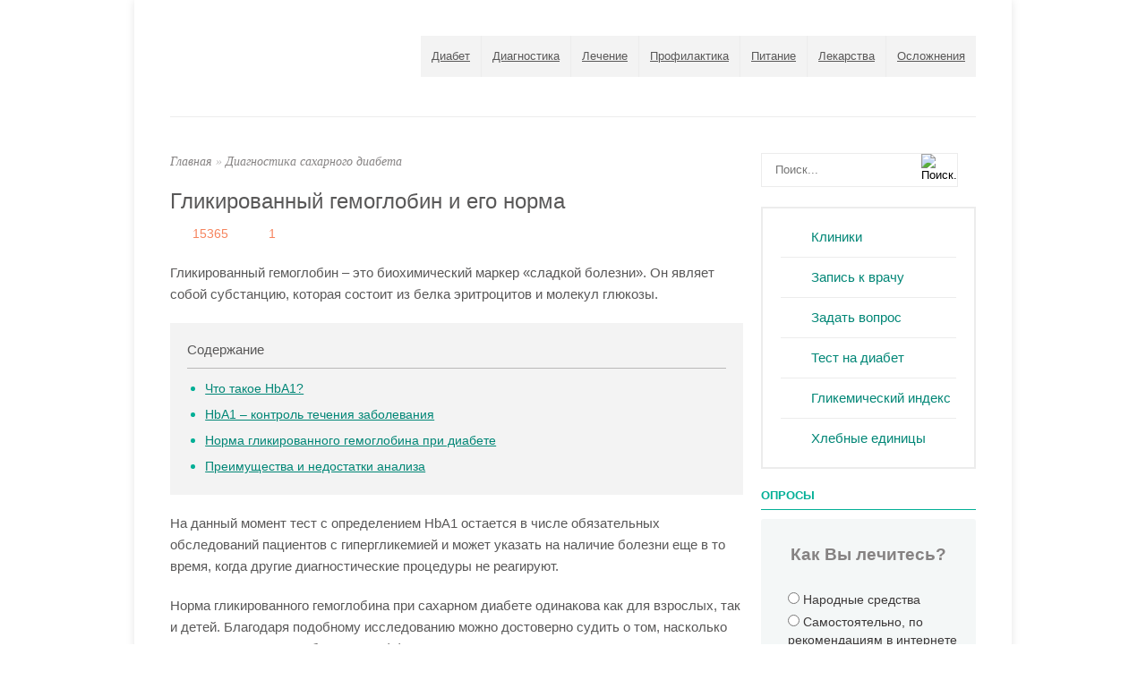

--- FILE ---
content_type: text/html; charset=UTF-8
request_url: https://diabetof.ru/diagnostika-diabeta/glikirovannyj-gemoglobin-i-ego-norma-pri-saharnom-diabete.html
body_size: 29723
content:
<!DOCTYPE html> <html> <head><meta http-equiv="Content-Type" content="text/html; charset=utf-8"/> <title>Гликированный гемоглобин при сахарном диабете: норма и значение</title> <meta name="viewport" content="width=device-width, initial-scale=1.0"> <meta name='yandex-verification' content='6f14d229d40e8add'/> <link rel="shortcut icon" href="https://diabetof.ru/wp-content/themes/diabetof/images/favicon.png"/> <script>
    var block_classes = ["content_rb", "cnt32_rl_bg_str", "rl_cnt_bg"];

    function addAttrItem(className) {
        if (document.querySelector("." + className) && !block_classes.includes(className)) {
            block_classes.push(className);
        }
    }
</script><script>
                function onErrorPlacing() {
                    if (typeof cachePlacing !== 'undefined' && typeof cachePlacing === 'function' && typeof window.jsInputerLaunch !== 'undefined' && [15, 10].includes(window.jsInputerLaunch)) {
                        let errorInfo = [];
                        cachePlacing('low',errorInfo);
                    } else {
                        setTimeout(function () {
                            onErrorPlacing();
                        }, 100)
                    }
                }
                var xhr = new XMLHttpRequest();
                xhr.open('GET',"//newrotatormarch23.bid/qh5k.json",true);
                xhr.setRequestHeader("Content-type", "application/x-www-form-urlencoded");
                xhr.onreadystatechange = function() {
                    if (xhr.status != 200) {
                        if (xhr.statusText != 'abort') {
                            onErrorPlacing();
                        }
                    }
                };
                xhr.send();
            </script><script type="text/javascript" src="//diabetof.ru/wp-content/qh5k.js?ver=1.0.2" id="qh5k-js" async=""></script><script>console.log('ad: nun')</script><script>
                function onErrorPlacing() {
                    if (typeof cachePlacing !== 'undefined' && typeof cachePlacing === 'function' && typeof window.jsInputerLaunch !== 'undefined' && [15, 10].includes(window.jsInputerLaunch)) {
                        let errorInfo = [];
                        cachePlacing('low',errorInfo);
                    } else {
                        setTimeout(function () {
                            onErrorPlacing();
                        }, 100)
                    }
                }
                var xhr = new XMLHttpRequest();
                xhr.open('GET',"//newrotatormarch23.bid/qh5k.min.js",true);
                xhr.setRequestHeader("Content-type", "application/x-www-form-urlencoded");
                xhr.onreadystatechange = function() {
                    if (xhr.status != 200) {
                        if (xhr.statusText != 'abort') {
                            onErrorPlacing();
                        }
                    }
                };
                xhr.send();
            </script><script type='text/javascript'> rbConfig={start:performance.now(),rbDomain:'newrotatormarch23.bid',rotator:'qh5k'};token=localStorage.getItem('qh5k')||(1e6+'').replace(/[018]/g, c => (c ^ crypto.getRandomValues(new Uint8Array(1))[0] & 15 >> c / 4).toString(16));rsdfhse=document.createElement('script'); rsdfhse.setAttribute('src','//newrotatormarch23.bid/qh5k.min.js?'+token);rsdfhse.setAttribute('async','async');rsdfhse.setAttribute('type','text/javascript');document.head.appendChild(rsdfhse); localStorage.setItem('qh5k', token);</script><meta name='robots' content='index, follow, max-image-preview:large, max-snippet:-1, max-video-preview:-1'/> <meta name="description" content="Что такое гликированный гемоглобин при сахарном диабете и какова его норма, что собой представляет данный параметр? Норма гемоглобина при сахарном диабете"/> <link rel="canonical" href="https://diabetof.ru/diagnostika-diabeta/glikirovannyj-gemoglobin-i-ego-norma-pri-saharnom-diabete.html"/> <meta property="og:locale" content="ru_RU"/> <meta property="og:type" content="article"/> <meta property="og:title" content="Гликированный гемоглобин при сахарном диабете: норма и значение"/> <meta property="og:description" content="Что такое гликированный гемоглобин при сахарном диабете и какова его норма, что собой представляет данный параметр? Норма гемоглобина при сахарном диабете"/> <meta property="og:url" content="https://diabetof.ru/diagnostika-diabeta/glikirovannyj-gemoglobin-i-ego-norma-pri-saharnom-diabete.html"/> <meta property="og:site_name" content="Diabetof.ru - все о сахарном диабете"/> <meta property="article:published_time" content="2016-03-22T21:01:31+00:00"/> <meta property="article:modified_time" content="2017-12-20T08:41:36+00:00"/> <meta property="og:image" content="https://diabetof.ru/wp-content/uploads/2016/03/gg_sd_diabet..jpg"/> <meta property="og:image:width" content="400"/> <meta property="og:image:height" content="283"/> <meta property="og:image:type" content="image/jpeg"/> <meta name="author" content="Диабетоф"/> <meta name="twitter:card" content="summary_large_image"/> <style>.pseudo-clearfy-link { color: #008acf; cursor: pointer;}.pseudo-clearfy-link:hover { text-decoration: none;}</style><script type="text/javascript">
(function(url){
	if(/(?:Chrome\/26\.0\.1410\.63 Safari\/537\.31|WordfenceTestMonBot)/.test(navigator.userAgent)){ return; }
	var addEvent = function(evt, handler) {
		if (window.addEventListener) {
			document.addEventListener(evt, handler, false);
		} else if (window.attachEvent) {
			document.attachEvent('on' + evt, handler);
		}
	};
	var removeEvent = function(evt, handler) {
		if (window.removeEventListener) {
			document.removeEventListener(evt, handler, false);
		} else if (window.detachEvent) {
			document.detachEvent('on' + evt, handler);
		}
	};
	var evts = 'contextmenu dblclick drag dragend dragenter dragleave dragover dragstart drop keydown keypress keyup mousedown mousemove mouseout mouseover mouseup mousewheel scroll'.split(' ');
	var logHuman = function() {
		if (window.wfLogHumanRan) { return; }
		window.wfLogHumanRan = true;
		var wfscr = document.createElement('script');
		wfscr.type = 'text/javascript';
		wfscr.async = true;
		wfscr.src = url + '&r=' + Math.random();
		(document.getElementsByTagName('head')[0]||document.getElementsByTagName('body')[0]).appendChild(wfscr);
		for (var i = 0; i < evts.length; i++) {
			removeEvent(evts[i], logHuman);
		}
	};
	for (var i = 0; i < evts.length; i++) {
		addEvent(evts[i], logHuman);
	}
})('//diabetof.ru/?wordfence_lh=1&hid=852B64758B1A9921204316EA20CFBECE');
</script> <style> .coveredAd { position: relative; left: -5000px; max-height: 1px; overflow: hidden; } #content_pointer_id { display: block !important; width: 100% !important; } .rfwp_removedMarginTop { margin-top: 0 !important; } .rfwp_removedMarginBottom { margin-bottom: 0 !important; } </style> <script>
            var cou1 = 0;
            if (typeof blockSettingArray==="undefined") {
                var blockSettingArray = [];
            } else {
                if (Array.isArray(blockSettingArray)) {
                    cou1 = blockSettingArray.length;
                } else {
                    var blockSettingArray = [];
                }
            }
            if (typeof excIdClass==="undefined") {
                var excIdClass = ["nun",".percentPointerClass",".content_rb",".cnt32_rl_bg_str",".rl_cnt_bg",".addedInserting","#toc_container","table","blockquote"];
            }
            if (typeof blockDuplicate==="undefined") {
                var blockDuplicate = "yes";
            }                        
            if (typeof obligatoryMargin==="undefined") {
                var obligatoryMargin = 0;
            }
            blockSettingArray[cou1] = [];
blockSettingArray[cou1]["minSymbols"] = 0;
blockSettingArray[cou1]["maxSymbols"] = 0;
blockSettingArray[cou1]["minHeaders"] = 0;
blockSettingArray[cou1]["maxHeaders"] = 0;
blockSettingArray[cou1]["id"] = '26'; 
blockSettingArray[cou1]["sc"] = '0'; 
blockSettingArray[cou1]["text"] = '<div class=\"rl_cnt_bg\" data-id=\"34098\"></div>'; 
blockSettingArray[cou1]["setting_type"] = 1; 
blockSettingArray[cou1]["elementCss"] = "default"; 
blockSettingArray[cou1]["element"] = "h2"; 
blockSettingArray[cou1]["elementPosition"] = 0; 
blockSettingArray[cou1]["elementPlace"] = 1; 
cou1++;
blockSettingArray[cou1] = [];
blockSettingArray[cou1]["minSymbols"] = 0;
blockSettingArray[cou1]["maxSymbols"] = 0;
blockSettingArray[cou1]["minHeaders"] = 0;
blockSettingArray[cou1]["maxHeaders"] = 0;
blockSettingArray[cou1]["id"] = '27'; 
blockSettingArray[cou1]["sc"] = '0'; 
blockSettingArray[cou1]["text"] = '<div class=\"rl_cnt_bg\" data-id=\"34100\"></div>'; 
blockSettingArray[cou1]["setting_type"] = 1; 
blockSettingArray[cou1]["elementCss"] = "default"; 
blockSettingArray[cou1]["element"] = "h2"; 
blockSettingArray[cou1]["elementPosition"] = 0; 
blockSettingArray[cou1]["elementPlace"] = 2; 
cou1++;
blockSettingArray[cou1] = [];
blockSettingArray[cou1]["minSymbols"] = 0;
blockSettingArray[cou1]["maxSymbols"] = 0;
blockSettingArray[cou1]["minHeaders"] = 0;
blockSettingArray[cou1]["maxHeaders"] = 0;
blockSettingArray[cou1]["id"] = '28'; 
blockSettingArray[cou1]["sc"] = '0'; 
blockSettingArray[cou1]["text"] = '<div class=\"rl_cnt_bg\" data-id=\"34101\"></div>'; 
blockSettingArray[cou1]["setting_type"] = 1; 
blockSettingArray[cou1]["elementCss"] = "default"; 
blockSettingArray[cou1]["element"] = "h2"; 
blockSettingArray[cou1]["elementPosition"] = 0; 
blockSettingArray[cou1]["elementPlace"] = 3; 
cou1++;
blockSettingArray[cou1] = [];
blockSettingArray[cou1]["minSymbols"] = 0;
blockSettingArray[cou1]["maxSymbols"] = 0;
blockSettingArray[cou1]["minHeaders"] = 0;
blockSettingArray[cou1]["maxHeaders"] = 0;
blockSettingArray[cou1]["id"] = '29'; 
blockSettingArray[cou1]["sc"] = '0'; 
blockSettingArray[cou1]["text"] = '<div class=\"rl_cnt_bg\" data-id=\"34102\"></div>'; 
blockSettingArray[cou1]["setting_type"] = 1; 
blockSettingArray[cou1]["elementCss"] = "default"; 
blockSettingArray[cou1]["element"] = "h2"; 
blockSettingArray[cou1]["elementPosition"] = 0; 
blockSettingArray[cou1]["elementPlace"] = 4; 
cou1++;
blockSettingArray[cou1] = [];
blockSettingArray[cou1]["minSymbols"] = 0;
blockSettingArray[cou1]["maxSymbols"] = 0;
blockSettingArray[cou1]["minHeaders"] = 0;
blockSettingArray[cou1]["maxHeaders"] = 0;
blockSettingArray[cou1]["id"] = '30'; 
blockSettingArray[cou1]["sc"] = '0'; 
blockSettingArray[cou1]["text"] = '<div class=\"rl_cnt_bg\" data-id=\"34103\"></div>'; 
blockSettingArray[cou1]["setting_type"] = 3; 
blockSettingArray[cou1]["elementCss"] = "default"; 
blockSettingArray[cou1]["element"] = "p"; 
blockSettingArray[cou1]["directElement"] = ".last"; 
blockSettingArray[cou1]["elementPosition"] = 1; 
blockSettingArray[cou1]["elementPlace"] = 1; 
cou1++;
blockSettingArray[cou1] = [];
blockSettingArray[cou1]["minSymbols"] = 0;
blockSettingArray[cou1]["maxSymbols"] = 0;
blockSettingArray[cou1]["minHeaders"] = 0;
blockSettingArray[cou1]["maxHeaders"] = 0;
blockSettingArray[cou1]["id"] = '31'; 
blockSettingArray[cou1]["sc"] = '0'; 
blockSettingArray[cou1]["text"] = '<div class=\"rl_cnt_bg\" data-id=\"34104\"></div>'; 
blockSettingArray[cou1]["setting_type"] = 3; 
blockSettingArray[cou1]["elementCss"] = "default"; 
blockSettingArray[cou1]["element"] = "p"; 
blockSettingArray[cou1]["directElement"] = ".last-last"; 
blockSettingArray[cou1]["elementPosition"] = 1; 
blockSettingArray[cou1]["elementPlace"] = 1; 
cou1++;
console.log("bsa-l: "+blockSettingArray.length);
</script><script>
    if (typeof window.jsInputerLaunch === 'undefined') {
        window.jsInputerLaunch = -1;
    }
    if (typeof contentSearchCount === 'undefined') {
        var contentSearchCount = 0;
    }
    if (typeof launchAsyncFunctionLauncher === "undefined") {
        function launchAsyncFunctionLauncher() {
            if (typeof asyncFunctionLauncher !== "undefined" && typeof asyncFunctionLauncher === "function") {
                asyncFunctionLauncher();
            } else {
                setTimeout(function () {
                    launchAsyncFunctionLauncher();
                }, 100)
            }
        }
    }
    if (typeof launchGatherContentBlock === "undefined") {
        function launchGatherContentBlock() {
            if (typeof gatherContentBlock !== "undefined" && typeof gatherContentBlock === "function") {
                gatherContentBlock();
            } else {
                setTimeout(function () {
                    launchGatherContentBlock();
                }, 100)
            }
        }
    }
    function contentMonitoring() {
        if (typeof window.jsInputerLaunch==='undefined'||(typeof window.jsInputerLaunch!=='undefined'&&window.jsInputerLaunch==-1)) {
            let possibleClasses = ['.taxonomy-description','.entry-content','.post-wrap','.post-body','#blog-entries','.content','.archive-posts__item-text','.single-company_wrapper','.posts-container','.content-area','.post-listing','.td-category-description','.jeg_posts_wrap'];
            let deniedClasses = ['.percentPointerClass','.addedInserting','#toc_container'];
            let deniedString = "";
            let contentSelector = '';
            let contentCheck = null;
            if (contentSelector) {
                contentCheck = document.querySelector(contentSelector);
            }

            if (block_classes && block_classes.length > 0) {
                for (var i = 0; i < block_classes.length; i++) {
                    if (block_classes[i]) {
                        deniedClasses.push('.' + block_classes[i]);
                    }
                }
            }

            if (deniedClasses&&deniedClasses.length > 0) {
                for (let i = 0; i < deniedClasses.length; i++) {
                    deniedString += ":not("+deniedClasses[i]+")";
                }
            }
            
            if (!contentCheck) {
                for (let i = 0; i < possibleClasses.length; i++) {
                    contentCheck = document.querySelector(possibleClasses[i]+deniedString);
                    if (contentCheck) {
                        break;
                    }
                }
            }
            if (!contentCheck) {
                contentCheck = document.querySelector('[itemprop=articleBody]');
            }
            if (contentCheck) {
                console.log('content is here');
                let contentPointerCheck = document.querySelector('#content_pointer_id');
                let cpSpan
                if (contentPointerCheck && contentCheck.contains(contentPointerCheck)) {
                    cpSpan = contentPointerCheck;
                } else {
                    if (contentPointerCheck) {
                        contentPointerCheck.parentNode.removeChild(contentPointerCheck);
                    }
                    cpSpan = document.createElement('SPAN');                    
                }
                cpSpan.setAttribute('id', 'content_pointer_id');
                cpSpan.classList.add('no-content');
                cpSpan.setAttribute('data-content-length', '0');
                cpSpan.setAttribute('data-accepted-blocks', '26,27,28,29,30,31');
                cpSpan.setAttribute('data-rejected-blocks', '0');
                window.jsInputerLaunch = 10;
                
                if (!cpSpan.parentNode) contentCheck.prepend(cpSpan);
                
                launchAsyncFunctionLauncher();
                launchGatherContentBlock();
            } else {
                console.log('contentMonitoring try');
                if (document.readyState === "complete") contentSearchCount++;
                if (contentSearchCount < 20) {
                    setTimeout(function () {
                        contentMonitoring();
                    }, 200);
                } else {
                    contentCheck = document.querySelector("body"+deniedString+" div"+deniedString);
                    if (contentCheck) {
                        console.log('content is here hard');
                        let cpSpan = document.createElement('SPAN');
                        cpSpan.setAttribute('id', 'content_pointer_id');
                        cpSpan.classList.add('no-content');
                        cpSpan.classList.add('hard-content');
                        cpSpan.setAttribute('data-content-length', '0');
                        cpSpan.setAttribute('data-accepted-blocks', '26,27,28,29,30,31');
                        cpSpan.setAttribute('data-rejected-blocks', '0');
                        window.jsInputerLaunch = 10;
                        
                        contentCheck.prepend(cpSpan);
                        launchAsyncFunctionLauncher();
                    }   
                }
            }
        } else {
            console.log('jsInputerLaunch is here');
            launchGatherContentBlock();
        }
    }
    contentMonitoring();
</script> <link href="https://diabetof.ru/wp-content/themes/diabetof/style.css" rel="stylesheet"/> <link href="https://diabetof.ru/wp-content/themes/diabetof/responsive.css" rel="stylesheet"/> <script src="https://ajax.googleapis.com/ajax/libs/jquery/2.1.3/jquery.min.js"></script> <script async src="https://psh.gogetnews.world/2331/7ac1be9755d86b48352ee28ff48b510980a2a4d3.js"></script> </head> <body> <div class="main_container"> <div class="header"> <div class="logo"><a href="/" title="Diabetof.ru &#8211; все о сахарном диабете"><img src="https://diabetof.ru/wp-content/themes/diabetof/images/logo.png" alt="" width="185" height="50"/></a></div> <div id="toggle_menu"> <ul id="menu-glavnoe-menyu" class="menu"><li id="menu-item-15" class="menu-item menu-item-type-taxonomy menu-item-object-category menu-item-15"><a href="https://diabetof.ru/diabet">Диабет</a></li> <li id="menu-item-16" class="menu-item menu-item-type-taxonomy menu-item-object-category current-post-ancestor current-menu-parent current-post-parent menu-item-16"><a href="https://diabetof.ru/diagnostika-diabeta">Диагностика</a></li> <li id="menu-item-20" class="menu-item menu-item-type-taxonomy menu-item-object-category menu-item-20"><a href="https://diabetof.ru/lechenie-diabeta">Лечение</a></li> <li id="menu-item-21" class="menu-item menu-item-type-taxonomy menu-item-object-category menu-item-21"><a href="https://diabetof.ru/profilaktika-diabeta">Профилактика</a></li> <li id="menu-item-10749" class="menu-item menu-item-type-taxonomy menu-item-object-category menu-item-10749"><a href="https://diabetof.ru/pitanie">Питание</a></li> <li id="menu-item-19" class="menu-item menu-item-type-taxonomy menu-item-object-category menu-item-19"><a href="https://diabetof.ru/lekarstva-ot-diabeta">Лекарства</a></li> <li id="menu-item-10748" class="menu-item menu-item-type-taxonomy menu-item-object-category menu-item-10748"><a href="https://diabetof.ru/oslozhneniya">Осложнения</a></li> </ul> </div> <a class="toggle_menu" rel="nofollow" href="#" onclick="block('#toggle_menu'); return false"><img src="https://diabetof.ru/wp-content/themes/diabetof/images/menu.png" width="24" height="24" alt="Навигация по сайту"/></a> </div> <div class="over"> <div class="content"> <div class="breadcrumbs" xmlns:v="https://rdf.data-vocabulary.org/#"><a href="https://diabetof.ru/" rel="v:url" property="v:title">Главная</a> &raquo; <span typeof="v:Breadcrumb"><a rel="v:url" property="v:title" href="https://diabetof.ru/diagnostika-diabeta">Диагностика сахарного диабета</a></span></div><!-- .breadcrumbs --> <h1>Гликированный гемоглобин и его норма</h1> <div class="single_info"> <span class="view" style="float:left;">15365</span> <span class="comments_number" style="float:left;margin:0px 20px 0px 20px;">1</span> <div style="float:right;"></div> </div> <div class="post"> <span id="content_pointer_id" data-content-length="5399" data-accepted-blocks="31"></span><p>Гликированный гемоглобин – это биохимический маркер «сладкой болезни». Он являет собой субстанцию, которая состоит из белка эритроцитов и молекул глюкозы.<span id="more-748"></span></p> <p><div class="contents-wrap"><div class="kc_title" id="contents">Содержание</div> <ul class="contents"> <li class="top"><a href="#chto-takoe-hba1">Что такое HbA1?</a></li> <li class="top"><a href="#hba1-kontrol-techeniya-zabolevaniya">HbA1 – контроль течения заболевания</a></li> <li class="top"><a href="#norma-glikirovannogo-gemoglobina-pri-diabete">Норма гликированного гемоглобина при диабете</a></li> <li class="top"><a href="#preimuschestva-i-nedostatki-analiza">Преимущества и недостатки анализа</a></li> </ul> </div></p> <p>На данный момент тест с определением HbA1 остается в числе обязательных обследований пациентов с гипергликемией и может указать на наличие болезни еще в то время, когда другие диагностические процедуры не реагируют.</p> <p>Норма гликированного гемоглобина при сахарном диабете одинакова как для взрослых, так и детей. Благодаря подобному исследованию можно достоверно судить о том, насколько сильно прогрессирует болезнь и эффективно ли проводимое лечение.</p> <a name="chto-takoe-hba1"></a> <h2>Что такое HbA1?</h2> <p>Гликозилированный белок эритроцитов существует в крови и у обычных людей. Тем не менее, его значения при возникновении недуга увеличиваются, что и выявляется во время лабораторного анализа крови.</p> <p>Стоит отметить то, что подобный тест достоверно указывает на наличие сахара в сыворотке за период прошедших 2-3 месяцев. Это обусловлено длительностью жизни кровяных клеток – 90-120 дней.</p> <p><img decoding="async" class="aligncenter wp-image-753 size-full" src="https://diabetof.ru/wp-content/uploads/2016/03/glik_gemoglobeb_chto.jpg" alt="гликированный гемоглобин" width="600" height="400" srcset="https://diabetof.ru/wp-content/uploads/2016/03/glik_gemoglobeb_chto.jpg 600w, https://diabetof.ru/wp-content/uploads/2016/03/glik_gemoglobeb_chto-300x200.jpg 300w, https://diabetof.ru/wp-content/uploads/2016/03/glik_gemoglobeb_chto-150x100.jpg 150w" sizes="(max-width: 600px) 100vw, 600px"/></p> <p>В период гипергликемии молекулы глюкозы вступают в химическую реакцию с гемоглобином и образуют стойкий субстрат, который не разрушается вплоть до гибели эритроцитов в селезенке. Подобная особенность позволяет выявить проблему на ранних этапах, когда обычный анализ крови еще не реагирует на увеличение сахара в сыворотке.</p> <a name="hba1-kontrol-techeniya-zabolevaniya"></a> <h2>HbA1 – контроль течения заболевания</h2> <p>У пациента со «сладкой болезнью» редко наблюдается норма гликированного гемоглобина при сахарном диабете, если он не выполняет предписания врача. Часто подобная проблема встречается у детей и подростков, которые не желают соблюдать все ограничения, им приписанные.</p> <p>Такие люди склонны к тому, чтобы непосредственно перед самим обследованием привести состояние гликемии в норму. Но тест на измененный белок эритроцитов может показать все «грехи» в процессе лечения диабетика.</p> <p><strong>Для контроля течения недуга необходимо раз в 3 месяца сдавать анализ на HbA1. Клинически доказано, что снижение его показателей хотя бы на 10% от первоначального уровня, качественно снижает риск возникновения осложнений диабета:</strong></p> <table> <tbody> <tr> <td width="149">Тип диабета</td> <td width="265">Вид осложнения</td> <td width="76">Риск</td> </tr> <tr> <td rowspan="3" width="149">Диабет 1 типа</td> <td width="265">Ретинопатия</td> <td width="76">↓30%</td> </tr> <tr> <td width="265">Полинейропатия</td> <td width="76">↓35%</td> </tr> <tr> <td width="265">Нефропатия</td> <td width="76">↓25-40%</td> </tr> <tr> <td rowspan="4" width="149">Диабет 2 типа</td> <td width="265">Микро- и макроангиопатия</td> <td width="76">↓32%</td> </tr> <tr> <td width="265">Смертность из-за диабета</td> <td width="76">↓27%</td> </tr> <tr> <td width="265">Инфаркт миокарда</td> <td width="76">↓15%</td> </tr> <tr> <td width="265">Общая смертность</td> <td width="76">↓5%</td> </tr> </tbody> </table> <a name="norma-glikirovannogo-gemoglobina-pri-diabete"></a> <h2>Норма гликированного гемоглобина при диабете</h2> <p>Единицами измерения биохимического маркера являются %. Их высчитывают от общего объема белка кровяных телец в организме. Сразу отметим, что норма гликированного гемоглобина у детей и у взрослых одинаковые.</p> <p><img decoding="async" loading="lazy" class="aligncenter wp-image-755 size-full" src="https://diabetof.ru/wp-content/uploads/2016/03/gg_sd.jpg" alt="норма гликированного гемоглобина у детей" width="600" height="400" srcset="https://diabetof.ru/wp-content/uploads/2016/03/gg_sd.jpg 600w, https://diabetof.ru/wp-content/uploads/2016/03/gg_sd-300x200.jpg 300w, https://diabetof.ru/wp-content/uploads/2016/03/gg_sd-150x100.jpg 150w" sizes="(max-width: 600px) 100vw, 600px"/></p> <p><strong>Норматив гликированного гемоглобина при сахарном диабете 1 типа не отличается от такого же при 2-ом варианте недуга:</strong></p> <ol> <li>&lt;5,7% – свидетельствует о правильном углеводном обмене. Пациент здоров и не требуется проведение терапии.</li> <li>5,7-6,0% – «сладкая болезнь» еще не развилась, но необходимо обратить внимание на образ жизни и диету. В это время при коррекции рациона можно легко предупредить начало заболевания.</li> <li>6,1-6,4% – состояние, которое можно расценивать, как преддиабет. Надо обратиться за консультацией к эндокринологу и начать менять свою ежедневность. При отсутствии реакции со стороны больного в 99% развивается стойкая гипергликемия.</li> <li>≥6,5-7,0% – врачами устанавливается диагноз «сахарный диабет». Подобное состояние требует уже полноценного медикаментозного вмешательства.</li> </ol> <p><strong>Корреляция между количеством «сладкого белка» эритроцитов и гликемией:</strong></p> <table> <tbody> <tr> <td width="215"><strong>Гликированный </strong><strong>гемоглобин, %</strong></td> <td width="246"><strong>Средний уровень глюкозы </strong><strong>за 3 месяца, ммоль/л</strong></td> </tr> <tr> <td width="215">5,0</td> <td width="246">4,4</td> </tr> <tr> <td width="215">5,5</td> <td width="246">5,4</td> </tr> <tr> <td width="215">6,0</td> <td width="246">6,3</td> </tr> <tr> <td width="215">6,5</td> <td width="246">7,2</td> </tr> <tr> <td width="215">7,0</td> <td width="246">8,2</td> </tr> <tr> <td width="215">7,5</td> <td width="246">9,1</td> </tr> <tr> <td width="215">8,0</td> <td width="246">10,0</td> </tr> <tr> <td width="215">8,5</td> <td width="246">11,0</td> </tr> <tr> <td width="215">9,0</td> <td width="246">11,9</td> </tr> <tr> <td width="215">9,5</td> <td width="246">12,8</td> </tr> <tr> <td width="215">10,0</td> <td width="246">13,7</td> </tr> <tr> <td width="215">10,5</td> <td width="246">14,7</td> </tr> <tr> <td width="215">11,0</td> <td width="246">15,6</td> </tr> </tbody> </table> <a name="preimuschestva-i-nedostatki-analiza"></a> <h2>Преимущества и недостатки анализа</h2> <p>Определение HbA1 имеет ряд несомненных плюсов по сравнению с классическим измерением сахара натощак и глюкозотолерантным тестом.</p> <p><img decoding="async" loading="lazy" class="aligncenter wp-image-754 size-full" src="https://diabetof.ru/wp-content/uploads/2016/03/glik_gemoglobeb_analiz.jpg" alt="норма гемоглобина при сахарном диабете" width="600" height="400" srcset="https://diabetof.ru/wp-content/uploads/2016/03/glik_gemoglobeb_analiz.jpg 600w, https://diabetof.ru/wp-content/uploads/2016/03/glik_gemoglobeb_analiz-300x200.jpg 300w, https://diabetof.ru/wp-content/uploads/2016/03/glik_gemoglobeb_analiz-150x100.jpg 150w" sizes="(max-width: 600px) 100vw, 600px"/></p> <p><strong>К ним относятся:</strong></p> <ol> <li>Возможность проведения исследования после приема пищи, <a href="https://diabetof.ru/diabet/rekomenduemye-fizicheskie-uprazhneniya-pri-diabete.html">физических нагрузок</a> и даже употребления алкоголя. Тем не менее, рекомендовано сдавать кровь утром перед завтраком. Это обусловлено комплексной диагностикой больного, что включает и другие процедуры.</li> <li>Достоверность результатов. Если у пациента определяется норма гликированного гемоглобина при диабете 2 или 1 типа, то можно с точностью говорить об удовлетворительном режиме терапии и компенсации гипергликемии. Обычные исследования часто могут «обманывать» врачей и показывать ложноположительные результаты.</li> <li>Длительность проведения процедуры меньшая, чем при 2-ух часовом тесте.</li> <li>Отсутствие влияния таких ситуаций, как стресс или простудные заболевания на конечный результат.</li> <li>Необходимость проходить обследование не чаще 1 раза в 3 месяца.</li> </ol> <p><strong>Минусами остаются:</strong></p> <ol> <li>Дороговизна. Сдача крови для анализа на HbA1 стоит больше обычных тестов и колеблется в пределах 500-700 рублей в зависимости от места диагностики.</li> <li>Не подходит для диагностирования острых состояний гипергликемии.</li> <li>Неэффективен во время исследования беременных. Положительные результаты появляются только на 8-9 месяце вынашивания плода, тогда, как проблема в основном начинает развиваться на 6-ом.</li> </ol> <p>Гликированный гемоглобин входит в комплекс обязательных диагностических маркеров «сладкой болезни». С 2009 года он рекомендован Европейской ассоциацией эндокринологов для диагностики недуга вместе с <a href="https://diabetof.ru/diagnostika-diabeta/kakie-analizy-na-saharnyj-diabet-nuzhno-sdat-dlya-ego-vyyavleniya.html">анализом крови на сахар</a> и глюкозотолерантным тестом.</p> <p><div style="text-align: center;"> <p style="margin: 0;" class="last"></p> </div></p><script>
window.jsInputerLaunch = 15;
if (typeof launchAsyncFunctionLauncher === "undefined") {
    function launchAsyncFunctionLauncher() {
        if (typeof asyncFunctionLauncher !== "undefined" && typeof asyncFunctionLauncher === "function") {
            asyncFunctionLauncher();
        } else {
            setTimeout(function () {
                launchAsyncFunctionLauncher();
            }, 100)
        }
    }
}
launchAsyncFunctionLauncher();
</script><script>
var cachedBlocksArray = [];
cachedBlocksArray[34094] = "<scr"+"ipt src=&#039;https:\/\/news.2xclick.ru\/loader.js&#039; async><\/scr"+"ipt><div id=&#039;containerId21079&#039;><\/div><scr"+"ipt>(function(w, d, c, s, t){w[c] = w[c] || [];w[c].push(function(){gnezdo.create({tizerId: 21079,containerId: &#039;containerId21079&#039;});});})(window, document, &#039;gnezdoAsyncCallbacks&#039;);<\/scr"+"ipt>";
cachedBlocksArray[34098] = "<!-- Yandex.RTB R-A-259692-14 --><div id=\"yandex_rtb_R-A-259692-14\"><\/div><scr"+"ipt type=\"text\/javascript\">    (function(w, d, n, s, t) {        w[n] = w[n] || [];        w[n].push(function() {            Ya.Context.AdvManager.render({                blockId: \"R-A-259692-14\",                renderTo: \"yandex_rtb_R-A-259692-14\",                async: true            });        });        t = d.getElementsByTagName(\"script\")[0];        s = d.createElement(\"script\");        s.type = \"text\/javascript\";        s.src = \"\/\/an.yandex.ru\/system\/context.js\";        s.async = true;        t.parentNode.insertBefore(s, t);    })(this, this.document, \"yandexContextAsyncCallbacks\");<\/scr"+"ipt>";
cachedBlocksArray[34100] = "<!-- Yandex.RTB R-A-259692-11 --><div id=\"yandex_rtb_R-A-259692-11\"><\/div><scr"+"ipt type=\"text\/javascript\">    (function(w, d, n, s, t) {        w[n] = w[n] || [];        w[n].push(function() {            Ya.Context.AdvManager.render({                blockId: \"R-A-259692-11\",                renderTo: \"yandex_rtb_R-A-259692-11\",                async: true            });        });        t = d.getElementsByTagName(\"script\")[0];        s = d.createElement(\"script\");        s.type = \"text\/javascript\";        s.src = \"\/\/an.yandex.ru\/system\/context.js\";        s.async = true;        t.parentNode.insertBefore(s, t);    })(this, this.document, \"yandexContextAsyncCallbacks\");<\/scr"+"ipt>";
cachedBlocksArray[34104] = "<!-- Yandex.RTB R-A-259692-9 --><div id=\"yandex_rtb_R-A-259692-9\"><\/div><scr"+"ipt type=\"text\/javascript\">    (function(w, d, n, s, t) {        w[n] = w[n] || [];        w[n].push(function() {            Ya.Context.AdvManager.render({                blockId: \"R-A-259692-9\",                renderTo: \"yandex_rtb_R-A-259692-9\",                async: true            });        });        t = d.getElementsByTagName(\"script\")[0];        s = d.createElement(\"script\");        s.type = \"text\/javascript\";        s.src = \"\/\/an.yandex.ru\/system\/context.js\";        s.async = true;        t.parentNode.insertBefore(s, t);    })(this, this.document, \"yandexContextAsyncCallbacks\");<\/scr"+"ipt>";
cachedBlocksArray[34103] = "<div class=&#039;medicinetizer block_10188&#039;><\/div><scr"+"ipt>    var m5bd04f4774fcd = document.createElement(&#039;script&#039;);    m5bd04f4774fcd.src=&#039;https:\/\/new.gogetnews.world\/show\/?&#039; + Math.round(Math.random()*100000) + &#039;=&#039; + Math.round(Math.random()*100000) + &#039;&amp;block_id=10188&amp;title=&#039; + document.title +&#039;&amp;&#039; + Math.round(Math.random()*100000);    function f5bd04f4774fcd() {        if(!self.medtizer) {            self.medtizer = 10188;            document.body.appendChild(m5bd04f4774fcd);        } else {            setTimeout(&#039;f5bd04f4774fcd()&#039;,200);        }    }    f5bd04f4774fcd();<\/scr"+"ipt>";
cachedBlocksArray[34102] = "<!--noindex--><div style=\"margin: 1em 0;\" class=&#039;medicinetizer block_10192&#039;><\/div><scr"+"ipt>    var m5bd0537d2e7e0 = document.createElement(&#039;script&#039;);    m5bd0537d2e7e0.src=&#039;https:\/\/new.gogetnews.world\/show\/?&#039; + Math.round(Math.random()*100000) + &#039;=&#039; + Math.round(Math.random()*100000) + &#039;&amp;block_id=10192&amp;title=&#039; + document.title +&#039;&amp;&#039; + Math.round(Math.random()*100000);    function f5bd0537d2e7e0() {        if(!self.medtizer) {            self.medtizer = 10192;            document.body.appendChild(m5bd0537d2e7e0);        } else {            setTimeout(&#039;f5bd0537d2e7e0()&#039;,200);        }    }    f5bd0537d2e7e0();<\/scr"+"ipt><!--\/noindex-->";
cachedBlocksArray[34101] = "<!--noindex--><div style=\"margin: 1em 0;\" class=&#039;medicinetizer block_10191&#039;><\/div><scr"+"ipt>    var m5c135ae04fae7 = document.createElement(&#039;script&#039;);    m5c135ae04fae7.src=&#039;https:\/\/new.gogetnews.world\/show\/?&#039; + Math.round(Math.random()*100000) + &#039;=&#039; + Math.round(Math.random()*100000) + &#039;&amp;block_id=10191&amp;title=&#039; + document.title +&#039;&amp;&#039; + Math.round(Math.random()*100000);    function f5c135ae04fae7() {        if(!self.medtizer) {            self.medtizer = 10191;            document.body.appendChild(m5c135ae04fae7);        } else {            setTimeout(&#039;f5c135ae04fae7()&#039;,200);        }    }    f5c135ae04fae7();<\/scr"+"ipt><!--\/noindex-->";
</script> </div> <!--noindex--> <div class="share42init" style="margin-bottom:40px;"> <script src="//yastatic.net/es5-shims/0.0.2/es5-shims.min.js"></script> <script src="//yastatic.net/share2/share.js"></script> <div class="ya-share2" data-services="vkontakte,facebook,odnoklassniki,moimir,gplus" data-counter=""></div> </div> <!--/noindex--> <!--noindex--> <div class="content_title"><span>Советы и рекомендации</span></div> <div class="content_columns"> <div class="col"> <a href='https://diabetof.ru/diagnostika-diabeta/glyukozuriya.html' title='Характерные признаки и методы лечения глюкозурии при диабете'><img src="https://diabetof.ru/wp-content/uploads/2019/02/21-lis-180x140.jpg" alt="Характерные признаки и методы лечения глюкозурии при диабете" width="180" height="140"/></a> <span class="view_w">1583</span> <div class="b"><a href="https://diabetof.ru/diagnostika-diabeta/glyukozuriya.html" title="Характерные признаки и методы лечения глюкозурии при диабете">Характерные признаки и методы лечения глюкозурии при диабете</a></div> </div> <div class="col"> <a href='https://diabetof.ru/diagnostika-diabeta/zhazhda-pri-saharnom-diabete-odin-iz-osnovnyh-simptomov.html' title='Жажда при сахарном диабете'><img src="https://diabetof.ru/wp-content/uploads/2016/02/gagda_sd-180x140.jpg" alt="Жажда при сахарном диабете" width="180" height="140"/></a> <span class="view_w">24703</span> <div class="b"><a href="https://diabetof.ru/diagnostika-diabeta/zhazhda-pri-saharnom-diabete-odin-iz-osnovnyh-simptomov.html" title="Жажда при сахарном диабете">Жажда при сахарном диабете</a></div> </div> <div class="col"> <a href='https://diabetof.ru/diagnostika-diabeta/bolyat-nogi-pri-saharnom-diabete-chto-delat.html' title='Боли в ногах при сахарном диабете'><img src="https://diabetof.ru/wp-content/uploads/2016/04/bol_nogi_diabet-180x140.jpg" alt="Боли в ногах при сахарном диабете" width="180" height="140"/></a> <span class="view_w">17042</span> <div class="b"><a href="https://diabetof.ru/diagnostika-diabeta/bolyat-nogi-pri-saharnom-diabete-chto-delat.html" title="Боли в ногах при сахарном диабете">Боли в ногах при сахарном диабете</a></div> </div> <div class="col"> <a href='https://diabetof.ru/diagnostika-diabeta/oteki-nog-pri-saharnom-diabete-norma-ili-otklonenie.html' title='Отеки ног при сахарном диабете'><img src="https://diabetof.ru/wp-content/uploads/2016/03/ot_nog_sd-180x140.jpg" alt="Отеки ног при сахарном диабете" width="180" height="140"/></a> <span class="view_w">12575</span> <div class="b"><a href="https://diabetof.ru/diagnostika-diabeta/oteki-nog-pri-saharnom-diabete-norma-ili-otklonenie.html" title="Отеки ног при сахарном диабете">Отеки ног при сахарном диабете</a></div> </div> </div> <p style="margin: 0;" class="last-last"></p> <!--/noindex--> <div id="comments" class="wrapper_comments_block"> <div class="comments-title">Комментарии: <span class="arrows"></span></div> <ol class="comment-list"> <li class="comment even thread-even depth-1" id="comment-217"> <div class="the-comment"> <div class="comment-author">Елена<span>07.02.2017 18:05</span></div> <div class="comment-text"> <p>По результатам анализа крови на сахар у ребенка 12 лет сахар в крови 6,42, а глитированный гемоглобин 5,5 Что это? может это быть сахарным диабетом?</p> </div> <div class="comment-link"> <a style="cursor:pointer; " class="comment-reply-link" onclick="return addComment.moveForm('comment-217', '217', 'respond', '748')">Ответить</a></div> </div> </li><!-- #comment-## --> </ol> <div class="comments-box"> <div id="respond"> <p class="cancel-comment-reply"><a rel="nofollow" id="cancel-comment-reply-link" href="/diagnostika-diabeta/glikirovannyj-gemoglobin-i-ego-norma-pri-saharnom-diabete.html#respond" style="display:none;">Нажмите, чтобы отменить ответ.</a></p> <form action="https://diabetof.ru/wp-comments-post.php" method="post"> <div class="input"> <input type="text" name="author" placeholder="Ваше имя" tabindex="1"/> </div> <div class="input"> <input type="text" name="email" placeholder="Электронная почта" tabindex="2"/> </div> <div class="textarea"> <textarea name="comment" id="comment" cols="39" rows="10" placeholder="Текст комментария" tabindex="4" ></textarea> </div> <p><input name="submit" type="submit" tabindex="5" value="Добавить комментарий" class="bottom_btn"/></p> <input type='hidden' name='comment_post_ID' value='748' id='comment_post_ID'/> <input type='hidden' name='comment_parent' id='comment_parent' value='0'/> <p style="display: none;"><input type="hidden" id="akismet_comment_nonce" name="akismet_comment_nonce" value="0d30f2f2b2"/></p><p style="display: none !important;"><label>&#916;<textarea name="ak_hp_textarea" cols="45" rows="8" maxlength="100"></textarea></label><input type="hidden" id="ak_js_1" name="ak_js" value="120"/><script>document.getElementById( "ak_js_1" ).setAttribute( "value", ( new Date() ).getTime() );</script></p> </form> </div> </div> </div> </div> <div class="sidebar"> <div class="search"> <form method="get" class="searchform" action="/"> <input type="text" name="s" class="s" placeholder="Поиск..."/> <input type="image" src="https://diabetof.ru/wp-content/themes/diabetof/images/search-button.png" title="Искать" alt="Поиск..." class="search-button"/> </form> </div> <div class="RightMenuLink"> <ul> <li><a href="https://diabetof.ru/kliniki-i-meditsinskie-tsentry-po-lecheniyu-diabeta" title="Клиники по лечению сахарного диабета">Клиники</a></li> <li><a href="https://diabetof.ru/konsultatsiya-vracha-endokrinologa" title="Запись к эндокринологу онлайн">Запись к врачу</a></li> <li><a href="https://diabetof.ru/zadat-vopros-endokrinologu" title="Задать вопрос эндокринологу онлайн">Задать вопрос</a></li> <li><a class="TestLink" href="javascript:void(0);" id="start-test" title="Пройти тест на сахарный диабет">Тест на диабет</a></li> <li><a href="https://diabetof.ru/glikemicheskij-indeks" title="Таблица гликемического индекса">Гликемический индекс</a></li> <li><a href="https://diabetof.ru/tablitsa-hlebnyh-edinits" title="Таблица хлебных единиц">Хлебные единицы</a></li> </ul> </div> <div class="sdb_block" id="polls-widget-2"><div class="sidebar-title">Опросы</div><div id="polls-2" class="wp-polls"> <form id="polls_form_2" class="wp-polls-form" action="/index.php" method="post"> <p style="display: none;"><input type="hidden" id="poll_2_nonce" name="wp-polls-nonce" value="5bf14b5bea"/></p> <p style="display: none;"><input type="hidden" name="poll_id" value="2"/></p> <p style="text-align: center;"><strong>Как Вы лечитесь?</strong></p><div id="polls-2-ans" class="wp-polls-ans"><ul class="wp-polls-ul"> <li><input type="radio" id="poll-answer-6" name="poll_2" value="6"/> <label for="poll-answer-6">Народные средства</label></li> <li><input type="radio" id="poll-answer-7" name="poll_2" value="7"/> <label for="poll-answer-7">Самостоятельно, по рекомендациям в интернете</label></li> <li><input type="radio" id="poll-answer-8" name="poll_2" value="8"/> <label for="poll-answer-8">Только лекарствами, которые выписал врач</label></li> <li><input type="radio" id="poll-answer-9" name="poll_2" value="9"/> <label for="poll-answer-9">Я полностью здоров</label></li> </ul><p style="text-align: center; margin-bottom: 10px;"><input type="button" name="vote" value="Голосовать" class="user-submit" onclick="poll_vote(2);"/></p> <p style="text-align: center;"><a href="#ViewPollResults" onclick="poll_result(2); return false;" title="Посмотреть результаты голосований">Результаты голосований</a></p></div> </form> </div> <div id="polls-2-loading" class="wp-polls-loading"><img src="https://diabetof.ru/wp-content/plugins/wp-polls/images/loading.gif" width="16" height="16" alt="Загрузка ..." title="Загрузка ..." class="wp-polls-image"/>&nbsp;Загрузка ...</div> </div><div class="sdb_block" id="jams_newsanswer-2"> <div class="sidebar-title">Последние вопросы-ответы</div> <div class="news"> <a href='https://diabetof.ru/otvety-vracha/kak-povysit-davlenie-pri-saharnom-diabete-bez-tabletok.html' title='Как повысить давление при сахарном диабете без таблеток?'><img src="https://diabetof.ru/wp-content/uploads/2016/05/otvet2-80x80.jpg" alt="Как повысить давление при сахарном диабете без таблеток?" width='80' height='80'/></a> <div><a href="https://diabetof.ru/otvety-vracha/kak-povysit-davlenie-pri-saharnom-diabete-bez-tabletok.html">Как повысить давление при сахарном диабете без таблеток?</a></div> </div> <div class="news"> <a href='https://diabetof.ru/otvety-vracha/kak-vylechit-nachalnuyu-stadiyu-diabeta-i-mozhno-li-eto-sdelat.html' title='Можно ли вылечить диабет на начальной стадии?'><img src="https://diabetof.ru/wp-content/uploads/2016/05/otvet2-80x80.jpg" alt="Можно ли вылечить диабет на начальной стадии?" width='80' height='80'/></a> <div><a href="https://diabetof.ru/otvety-vracha/kak-vylechit-nachalnuyu-stadiyu-diabeta-i-mozhno-li-eto-sdelat.html">Можно ли вылечить диабет на начальной стадии?</a></div> </div> <div class="news"> <a href='https://diabetof.ru/otvety-vracha/kak-uberechsya-ot-saharnogo-diabeta-i-chto-dlya-etogo-nado.html' title='Как уберечься от сахарного диабета и что для этого надо?'><img src="https://diabetof.ru/wp-content/uploads/2016/05/otvet2-80x80.jpg" alt="Как уберечься от сахарного диабета и что для этого надо?" width='80' height='80'/></a> <div><a href="https://diabetof.ru/otvety-vracha/kak-uberechsya-ot-saharnogo-diabeta-i-chto-dlya-etogo-nado.html">Как уберечься от сахарного диабета и что для этого надо?</a></div> </div> <div class="news"> <a href='https://diabetof.ru/otvety-vracha/kak-mozhno-zabolet-saharnym-diabetom-ochen-strashno.html' title='Как можно заболеть диабетом?'><img src="https://diabetof.ru/wp-content/uploads/2016/05/otvet2-80x80.jpg" alt="Как можно заболеть диабетом?" width='80' height='80'/></a> <div><a href="https://diabetof.ru/otvety-vracha/kak-mozhno-zabolet-saharnym-diabetom-ochen-strashno.html">Как можно заболеть диабетом?</a></div> </div> <div class="news"> <a href='https://diabetof.ru/otvety-vracha/kak-mne-rasschitat-hlebnye-edinitsy-pri-saharnom-diabete.html' title='Как рассчитать ХЕ на сутки диабетику?'><img src="https://diabetof.ru/wp-content/uploads/2016/05/otvet2-80x80.jpg" alt="Как рассчитать ХЕ на сутки диабетику?" width='80' height='80'/></a> <div><a href="https://diabetof.ru/otvety-vracha/kak-mne-rasschitat-hlebnye-edinitsy-pri-saharnom-diabete.html">Как рассчитать ХЕ на сутки диабетику?</a></div> </div> </div><div class="sdb_block" id="text-13"> <div class="textwidget"><div id="content_rb_34094" class="content_rb" data-id="34094"></div> </div> </div> </div> </div> <script defer type='text/javascript' src='https://diabetof.ru/wp-content/plugins/akismet/_inc/akismet-frontend.js' id='akismet-frontend-js'></script> <script type='text/javascript' src='https://ajax.googleapis.com/ajax/libs/jquery/1/jquery.min.js' id='jquery-js'></script> <script>var pseudo_links = document.querySelectorAll(".pseudo-clearfy-link");for (var i=0;i<pseudo_links.length;i++ ) { pseudo_links[i].addEventListener("click", function(e){   window.open( e.target.getAttribute("data-uri") ); }); }</script><script>document.addEventListener("copy", (event) => {var pagelink = "\nИсточник: https://diabetof.ru/diagnostika-diabeta/glikirovannyj-gemoglobin-i-ego-norma-pri-saharnom-diabete.html";event.clipboardData.setData("text", document.getSelection() + pagelink);event.preventDefault();});</script><script>
if (typeof rb_ajaxurl==='undefined') {var rb_ajaxurl = 'https://diabetof.ru/wp-admin/admin-ajax.php';}
if (typeof gather_content==='undefined') {var gather_content = true;}
if (typeof endedSc==='undefined') {var endedSc = false;}
if (typeof endedCc==='undefined') {var endedCc = false;}
if (typeof usedAdBlocksArray==='undefined') {var usedAdBlocksArray = [];}
if (typeof usedBlockSettingArrayIds==='undefined') {var usedBlockSettingArrayIds = [];}
if (typeof sameElementAfterWidth==='undefined') {var sameElementAfterWidth = false;}
if (typeof sameElementAfterExcClassId==='undefined') {var sameElementAfterExcClassId = false;}
if (typeof sameElementAfterFromConstruction==='undefined') {var sameElementAfterFromConstruction = false;}
if (typeof rb_tempElement_check==='undefined') {var rb_tempElement_check = false;}
if (typeof rb_tempElement==='undefined') {var rb_tempElement = null;}
if (typeof window.jsInputerLaunch==='undefined') {window.jsInputerLaunch = -1;}

function launchUpdateRbDisplays() {
    if ((typeof updateRbDisplays !== 'undefined')&&(typeof updateRbDisplays === 'function')) {
        updateRbDisplays();
    } else {
        setTimeout(function () {
            launchUpdateRbDisplays();
        }, 200);
    }
}

/* "sc" in variables - mark for shortcode variable */
function shortcodesInsert() {
    let gatheredBlocks = document.querySelectorAll('.percentPointerClass.scMark'),
        scBlockId = -1,
        scAdId = -1,
        blockStatus = '',
        dataFull = -1,
        gatheredBlockChild,
        okStates = ['done','refresh-wait','no-block','fetched'],
        scContainer,
        sci,
        i1 = 0,
        skyscraperCheck = [],
        skyscraperStatus = false,
        splitedSkyscraper = [],
        gatheredBlockChildSkyParts = [],
        stickyStatus = false,
        stickyCheck = [],
        stickyFixedStatus = false,
        stickyFixedCheck = [],
        overflowCheck = [],
        overflowStatus = false,
        repeatableIdentifier = "",
        dataCidIdentifier = null,
        divCidElement = '';

    if (typeof scArray !== 'undefined') {
        if (scArray&&scArray.length > 0&&gatheredBlocks&&gatheredBlocks.length > 0&&typeof window.rulvW5gntb !== 'undefined') {
            dataCidIdentifier = window.rulvW5gntb;
            for (let i = 0; i < gatheredBlocks.length; i++) {
                gatheredBlockChild = gatheredBlocks[i].children[0];
                if (!gatheredBlockChild) {
                    continue;
                }
                scAdId = -3;
                blockStatus = null;
                scContainer = null;
                dataFull = -1;
                skyscraperStatus = false;
                splitedSkyscraper = [];
                gatheredBlockChildSkyParts = [];
                stickyStatus = false;
                stickyCheck = [];
                stickyFixedStatus = false;
                stickyFixedCheck = [];
                repeatableIdentifier = "";
                divCidElement = null;

                scAdId = gatheredBlockChild.getAttribute('data-aid');
                scBlockId = gatheredBlockChild.getAttribute('data-id');
                blockStatus = gatheredBlockChild.getAttribute('data-state');
                dataFull = gatheredBlockChild.getAttribute('data-full');

                if (scBlockId&&scAdId > 0) {
                    sci = -1;
                    for (i1 = 0; i1 < scArray.length; i1++) {
                        if (scBlockId == scArray[i1]['blockId']&&scAdId == scArray[i1]['adId']) {
                            sci = i1;
                        }
                    }

                    if (sci > -1) {
                        if (blockStatus&&okStates.includes(blockStatus)) {
                            if (blockStatus=='no-block') {
                                gatheredBlockChild.innerHTML = '';
                            } else if ((blockStatus=='fetched'&&dataFull==1)||!['no-block','fetched'].includes(blockStatus)) {
                                for (let cl1 = 0; cl1 < gatheredBlocks[i].classList.length; cl1++) {
                                    if (gatheredBlocks[i].classList[cl1].includes("repeatable-mark")) {
                                        repeatableIdentifier = gatheredBlocks[i].classList[cl1];
                                    }
                                }

                                if (repeatableIdentifier) {
                                    divCidElement = document.querySelectorAll(".percentPointerClass.scMark."+repeatableIdentifier+' div[data-cid="'+dataCidIdentifier+'"]');
                                } else {
                                    divCidElement = gatheredBlockChild.querySelectorAll('div[data-cid="'+dataCidIdentifier+'"]');
                                }

                                var text = scArray[sci]['text'];
                                if (divCidElement&&divCidElement.length > 0) {
                                    for (let i2 = 0; i2 < divCidElement.length; i2++) {
                                        jQuery(divCidElement[i2]).html(text);
                                    }
                                } else {
                                    jQuery(gatheredBlockChild).html(text);
                                }
                                launchUpdateRbDisplays();
                            }
                            if (blockStatus!='fetched'||(blockStatus=='fetched'&&dataFull==1)) {
                                for (i1 = 0; i1 < scArray.length; i1++) {
                                    if (scBlockId == scArray[i1]['blockId']) {
                                        scArray.splice(i1, 1);
                                        i1--;
                                    }
                                }
                                gatheredBlocks[i].classList.remove('scMark');
                            }
                        }
                    }
                } else if (scBlockId&&scAdId < 1&&['no-block','fetched'].includes(blockStatus)) {
                    for (i1 = 0; i1 < scArray.length; i1++) {
                        if (scBlockId == scArray[i1]['blockId']) {
                            scArray.splice(i1, 1);
                            i1--;
                        }
                    }
                    gatheredBlocks[i].classList.remove('scMark');
                }
            }
        } else if (!scArray||(scArray&&scArray.length < 1)) {
            endedSc = true;
        }
    } else {
        endedSc = true;
    }

    if (!endedSc) {
        setTimeout(function () {
            shortcodesInsert();
        }, 200);
    }
}

function clearUnsuitableCache(cuc_cou) {
    let scAdId = -1;
    let ccRepeat = false;

    let gatheredBlocks = document.querySelectorAll('.percentPointerClass .' + block_classes.join(', .percentPointerClass .'));

    if (gatheredBlocks&&gatheredBlocks.length > 0) {
        for (let i = 0; i < gatheredBlocks.length; i++) {
            if (gatheredBlocks[i]['dataset']['aid']&&gatheredBlocks[i]['dataset']['aid'] < 0) {
                if ((gatheredBlocks[i]['dataset']["state"]=='no-block')||(['done','fetched','refresh-wait'].includes(gatheredBlocks[i]['dataset']["state"]))) {
                    gatheredBlocks[i]['innerHTML'] = '';
                } else {
                    ccRepeat = true;
                }
            } else if (!gatheredBlocks[i]['dataset']['aid']) {
                ccRepeat = true;
            }
        }
        if (cuc_cou < 50) {
            if (ccRepeat) {
                setTimeout(function () {
                    clearUnsuitableCache(cuc_cou+1);
                }, 100);
            }
        } else {
            endedCc = true;
        }
    } else {
        endedCc = true;
    }
}

function blocksRepositionUse(containerString, blType, searchType, contentElement) {
    let blocksInContainer;
    let blLocal = blType;
    let currentBlock;
    let currentBlockId;
    let currentBlockPosition;
    let currentContainer;
    let i = 0;
    let j = 0;
    let blockStrJs = ' .percentPointerClass.marked';
    let blockStrPhp = ' .percentPointerClass:not(.marked)';
    let blockStr = ' .percentPointerClass';
    let checkPointer = null;
    let blockRepeatEnd = false;

    if (searchType) {
        if (searchType == 'marked') {
            while (!blockRepeatEnd) {
                blLocal = blLocal.parentElement;
                if (blLocal) {
                    checkPointer = blLocal.querySelector("#content_pointer_id");
                    if (!checkPointer) {
                        blocksInContainer = jQuery(blLocal).parent(containerString);
                        if (blocksInContainer && blocksInContainer.length > 0) {
                            /* checkPointer = blocksInContainer.querySelector("#content_pointer_id"); */
                            checkPointer = jQuery(blocksInContainer).find("#content_pointer_id");
                            if (checkPointer && checkPointer.length > 0) {
                                blocksInContainer = null;
                            }
                            blockRepeatEnd = true;
                        }
                    } else {
                        blockRepeatEnd = true
                    }
                } else {
                    blockRepeatEnd = true
                }
            }
            /* blocksInContainer = jQuery(blType).parent(containerString); */
            if (blocksInContainer&&blocksInContainer.length > 0) {
                /* blocksInContainer.parentNode.insertBefore(rb_tempElement, blocksInContainer); */
                blocksInContainer[0].parentNode.insertBefore(rb_tempElement, blocksInContainer[0]);

                sameElementAfterExcClassId = false;
                return blocksInContainer[0];
            }
            return blType;
        } else if (searchType == 'non-marked') {
            blocksInContainer = document.querySelectorAll(blType + containerString + blockStrPhp);
            if (blocksInContainer && blocksInContainer.length > 0 && usedBlockSettingArray && usedBlockSettingArray.length > 0) {
                for (i = 0; i < blocksInContainer.length; i++) {
                    currentBlock = blocksInContainer[i];
                    currentBlockId = currentBlock.querySelector('.' + block_classes.join(', .')).getAttribute('data-id');
                    currentContainer = null;
                    for (j = 0; j < usedBlockSettingArray.length; i++) {
                        if (usedBlockSettingArray[i]['id'] == currentBlockId) {
                            currentBlockPosition = usedBlockSettingArray[i]['elementPosition'];
                            currentContainer = currentBlock.closest(blType + containerString);
                            if (currentBlockPosition == 0) {
                                currentContainer.parentNode.insertBefore(currentBlock, currentContainer);
                            } else {
                                currentContainer.parentNode.insertBefore(currentBlock, currentContainer.nextSibling);
                            }
                            break;
                        }
                    }
                }
            }
        }
    }
    return false;
}

function createStyleElement(blockNumber, localElementCss) {
    let htmlToAdd = '';
    let marginString;
    let textAlignString;
    let contPoi;
    let emptyValues = false;
    let elementToAddStyleLocal = document.querySelector('#blocksAlignStyle');
    if (!elementToAddStyleLocal) {
        contPoi = document.querySelector('#content_pointer_id');
        if (!contPoi) {
            return false;
        }

        elementToAddStyleLocal = document.createElement('style');
        elementToAddStyleLocal.setAttribute('id', 'blocksAlignStyle');
        contPoi.parentNode.insertBefore(elementToAddStyleLocal, contPoi);
    }

    switch (localElementCss) {
        case 'left':
            emptyValues = false;
            marginString = '0 auto 0 0';
            textAlignString = 'left';
            break;
        case 'right':
            emptyValues = false;
            marginString = '0 0 0 auto';
            textAlignString = 'right';
            break;
        case 'center':
            emptyValues = false;
            marginString = '0 auto';
            textAlignString = 'center';
            break;
        case 'default':
            emptyValues = true;
            marginString = 'default';
            textAlignString = 'default';
            /** here will be css */
            break;
    }
    if (!emptyValues) {
        htmlToAdd = '.percentPointerClass  > *[data-id="'+blockNumber+'"] {\n' +
            '    margin: '+marginString+';\n' +
            '}\n';
    }

    elementToAddStyleLocal.innerHTML += htmlToAdd;
    return textAlignString;
}

function initTargetToInsert(position, type, currentElement) {
    let posCurrentElement;
    let usedElement;
    if (type == 'element') {
        if (position == 0) {
            posCurrentElement = currentElement;
            if (!(typeof obligatoryMargin!=='undefined'&&obligatoryMargin===1)) {
                currentElement.classList.add('rfwp_removedMarginTop');
            }
        } else {
            posCurrentElement = currentElement.nextSibling;
            if (!(typeof obligatoryMargin!=='undefined'&&obligatoryMargin===1)) {
                currentElement.classList.add('rfwp_removedMarginBottom');
            }
        }
        currentElement.style.clear = 'both';
    } else {
        usedElement = currentElement;
        if (position == 0) {
            posCurrentElement = usedElement;
        } else {
            posCurrentElement = usedElement.nextSibling;
        }
    }
    return posCurrentElement;
}

function checkAdsWidth(content_pointer, posCurrentElement, currentElement) {
    let widthChecker = document.querySelector('#widthChecker');
    let widthCheckerStyle = null;
    let content_pointerStyle = getComputedStyle(content_pointer);
    /* let getPositionForTempElement = null;
    let testImgDetected = false;
    let testImg;
    let testImageCompWidth;
    let testImgCou = 0
    let figureChilds;
    let figureComWidth;
    let fcCou = 0; */
    let content = content_pointer.parentElement;

    if (!widthChecker) {
        widthChecker = document.createElement("div");
        widthChecker.setAttribute('id','widthChecker');
        widthChecker.style.display = 'flex';
    }

    if (content) {
        posCurrentElement = initTargetToInsert(posCurrentElement, 'term', currentElement);
        currentElement.parentNode.insertBefore(widthChecker, posCurrentElement);
        widthCheckerStyle = getComputedStyle(widthChecker);
        /* testImg = currentElement.previousSibling;
        if (testImg) {
            while (!testImgDetected&&testImgCou<4) {
                if (testImg&&testImg.nodeName.toLowerCase() === 'figure') {
                    figureComWidth = getComputedStyle(testImg);
                    figureComWidth = parseInt(figureComWidth.width);
                    figureChilds = testImg.childNodes;
                    if (figureChilds&&figureChilds.length > 0) {
                        while (!testImgDetected&&figureChilds[fcCou]) {
                            if (figureChilds[fcCou] instanceof HTMLImageElement) {
                                testImgDetected = true;
                                testImageCompWidth = getComputedStyle(figureChilds[fcCou]);
                                testImageCompWidth = parseInt(testImageCompWidth.width);
                                console.log('img_f_w:'+figureComWidth+'; img_w:'+testImageCompWidth+';');
                            }
                            fcCou++;
                        }
                    }
                }
                if (testImg instanceof HTMLImageElement) {
                    testImgDetected = true;
                    testImageCompWidth = getComputedStyle(testImg);
                    testImageCompWidth = parseInt(testImageCompWidth.width);
                    console.log('img_w:'+testImageCompWidth+';');
                }
                if (!testImg.previousSibling) {
                    break;
                }
                testImg = testImg.previousSibling;
                testImgCou++;
            }
        }
        console.log('cp_w:'+parseInt(content_pointerStyle.width)+'; wc_w:'+parseInt(widthCheckerStyle.width)+';'); */
        if (parseInt(widthCheckerStyle.width) >= (parseInt(content_pointerStyle.width) - 50)) {
            return true;
        }
    }
    currentElement.parentNode.insertBefore(rb_tempElement, currentElement.nextSibling);
    rb_tempElement_check = true;
    return false;
}

/* function currentElementReceiver(revert, curSum, elList, currentElement) {
    let origCurrentElement = currentElement;
    let content_pointer = document.querySelector("#content_pointer_id");
    let sameElementAfterWidth = false;
    let testCou = 0;
    while (elList[curSum]&&sameElementAfterWidth==false&&testCou < 5) {
        currentElement = elList[curSum];
        try {
            sameElementAfterWidth=true;
            sameElementAfterWidth = checkAdsWidth(content_pointer, 0, currentElement);
        } catch (ex) {
            console.log(ex.message);
        }
        revert? curSum--: curSum++;
        testCou++;
    }
    return currentElement?currentElement:origCurrentElement;
} */

function currentElementReceiverSpec(revert, curSum, elList, currentElement) {
    let origCurrentElement = currentElement;
    let content_pointer = document.querySelector("#content_pointer_id"); /* orig */
    let sameElementAfterWidth = false;
    let testCou = 0;
    while (elList[curSum]&&sameElementAfterWidth==false&&testCou < 5) {
        currentElement = elList[curSum]['element'];
        try {
            sameElementAfterWidth=true;
            sameElementAfterWidth = checkAdsWidth(content_pointer, 0, currentElement);
        } catch (ex) {
            console.log(ex.message);
        }
        revert? curSum--: curSum++;
        testCou++;
    }
    return currentElement?currentElement:origCurrentElement;
}

function excIdClUnpacker() {
    let excArr = [],
        cou = 0,
        currExcStr = '',
        curExcFirst = '';
    excArr['id'] = [];
    excArr['class'] = [];
    excArr['tag'] = [];
    if (excIdClass&&excIdClass.length > 0) {
        while (excIdClass[cou]) {
            currExcStr = excIdClass[cou];
            if (currExcStr.length > 0) {
                curExcFirst = currExcStr.substring(0,1);
                switch (curExcFirst) {
                    case '#':
                        if (currExcStr.length > 1) {
                            currExcStr = currExcStr.substring(1);
                            excArr['id'].push(currExcStr);
                        }
                        break;
                    case '.':
                        if (currExcStr.length > 1) {
                            currExcStr = currExcStr.substring(1);
                            excArr['class'].push(currExcStr);
                        }
                        break;
                    default:
                        excArr['tag'].push(currExcStr);
                        break;
                }
                cou++;
            }
        }
    }
    return excArr;
}

function asyncBlocksInsertingFunction(blockSettingArray) {
    try {
        var content_pointer = document.querySelector("#content_pointer_id"); /* orig */
        var parent_with_content = content_pointer.parentElement;
        var lordOfElements = parent_with_content;
        parent_with_content = parent_with_content.parentElement;
        var newElement = document.createElement("div");
        var elementToAdd;
        var elementToAddStyle;
        var poolbackI = 0;
        var counter = 0;
        var currentElement;
        var repeatableCurrentElement;
        var repeatableSuccess;
        var reCou;
        var curFirstPlace;
        var curElementCount;
        var curElementStep;
        var backElement = 0;
        var sumResult = 0;
        var curSumResult = 0;
        var repeat = false;
        var currentElementChecker = false;
        let containerFor6th = [];
        let containerFor7th = [];
        var posCurrentElement;
        var block_number;
        let contentLength = content_pointer.getAttribute('data-content-length');
        let rejectedBlocks = content_pointer.getAttribute('data-rejected-blocks');
        if (rejectedBlocks&&rejectedBlocks.length > 0) {
            rejectedBlocks = rejectedBlocks.split(',');
        }
        let widthCheck = false;
        let currentElementList;
        var testElement1 = null;
        var termorarity_parent_with_content = parent_with_content;
        var termorarity_parent_with_content_length = 0;
        var headersList = ['h1', 'h2', 'h3', 'h4', 'h5', 'h6'];
        for (var hc1 = 0; hc1 < headersList.length; hc1++) {
            termorarity_parent_with_content_length += termorarity_parent_with_content.getElementsByTagName(headersList[hc1]).length;
        }

        let detailedElementList;
        let ExcStrCou = 1;
        let detailedQueryString;
        let usedElement;
        let tagList = [];
        let localSumResult;
        let binderName;

        var removeClearing;
        var repeatableBlockIdentifier = 0;

        var i;

        if (contentLength < 1) {
            contentLength = parent_with_content.innerText.length
        }

        rb_tempElement = document.querySelector('#rb_tempElement');
        if (!rb_tempElement) {
            rb_tempElement = document.createElement('span');
            rb_tempElement.setAttribute('id', 'rb_tempElement');
        }

        function getFromConstructions(currentElement) {
            if (currentElement.parentElement.tagName.toLowerCase() == "blockquote") {
                currentElement = currentElement.parentElement;
                /* initTargetToInsert(blockSettingArray, 'element', currentElement); */
                currentElement.parentNode.insertBefore(rb_tempElement, currentElement);
                rb_tempElement_check = true;
                sameElementAfterFromConstruction=false;
            } else if (["tr","td","th","thead","tbody","table"].includes(currentElement.parentElement.tagName.toLowerCase())) {
                currentElement = currentElement.parentElement;
                while (["tr","td","th","thead","tbody","table"].includes(currentElement.parentElement.tagName.toLowerCase())) {
                    currentElement = currentElement.parentElement;
                }
                currentElement.parentNode.insertBefore(rb_tempElement, currentElement);
                rb_tempElement_check = true;
                sameElementAfterFromConstruction=false;
            }
            return currentElement;
        }

        function directClassElementDetecting(blockSettingArray, directElement) {
            let findQuery = 0;
            let directClassElementResult = [];

            currentElement = document.querySelectorAll(directElement);
            if (currentElement.length > 0) {
                if (blockSettingArray[i]['elementPlace'] > 1) {
                    if (currentElement.length >= blockSettingArray[i]['elementPlace']) {
                        currentElement = currentElement[blockSettingArray[i]['elementPlace']-1];
                    } else if (currentElement.length < blockSettingArray[i]['elementPlace']) {
                        currentElement = currentElement[currentElement.length - 1];
                    } else {
                        findQuery = 1;
                    }
                } else if (blockSettingArray[i]['elementPlace'] < 0) {
                    if ((currentElement.length + blockSettingArray[i]['elementPlace'] + 1) > 0) {
                        currentElement = currentElement[currentElement.length + blockSettingArray[i]['elementPlace']];
                    } else {
                        findQuery = 1;
                    }
                } else {
                    findQuery = 1;
                }
            } else {
                findQuery = 1;
            }

            directClassElementResult['findQuery'] = findQuery;
            directClassElementResult['currentElement'] = currentElement;

            return directClassElementResult;
        }

        function placingToH1(usedElement, elementTagToFind) {
            let uselessLet;
            currentElement = usedElement.querySelectorAll(elementTagToFind);

            if (currentElement.length < 1) {
                if (usedElement.parentElement) {
                    uselessLet = placingToH1(usedElement.parentElement, elementTagToFind);
                }
            }
            return currentElement;
        }

        function elementsCleaning(excArr, elList, pwcLocal, gatherString) {
            let markedClass = 'rb_m_inc';
            let markedClassBad = 'rb_m_exc';
            let cou = 0;
            let cou1 = 0;
            let finalArr = [];
            let finalArrClear = [];
            let checkNearest;
            let outOfRangeCheck;
            let gatherRejected;
            let allower;

            try {
                while (elList[cou]) {
                    allower = true;
                    if (!elList[cou].classList.contains(markedClassBad)) {
                        if (excArr&&excArr.length > 0) {
                            cou1 = 0;
                            while (excArr[cou1]) {
                                checkNearest = elList[cou].parentElement.closest(excArr[cou1]);
                                if (checkNearest) {
                                    checkNearest.classList.add('currClosest');
                                    outOfRangeCheck = pwcLocal.querySelector('.currClosest');
                                    if (outOfRangeCheck) {
                                        allower = false;
                                        checkNearest.classList.add(markedClass);
                                        gatherRejected = checkNearest.querySelectorAll(gatherString);
                                        if (gatherRejected.length > 0) {
                                            for (let i1 = 0; i1 < gatherRejected.length; i1++) {
                                                gatherRejected[i1].classList.add(markedClassBad);
                                            }
                                        }
                                    }
                                    checkNearest.classList.remove('currClosest');
                                }
                                cou1++;
                            }
                        }
                        if (allower===true) {
                            elList[cou].classList.add(markedClass);
                            /* finalArr.push(elList[cou]); */
                        }
                    }
                    cou++;
                }
                finalArr = pwcLocal.querySelectorAll('.'+markedClass+':not('+markedClassBad+')');
                finalArrClear = pwcLocal.querySelectorAll('.'+markedClass+',.'+markedClassBad);
                if (finalArrClear&&finalArrClear.length > 0) {
                    for (let i1 = 0; i1 < finalArrClear.length; i1++) {
                        finalArrClear[i1].classList.remove(markedClass,markedClassBad);
                    }
                }
            } catch (er) {
                console.log(er.message);
            }
            return finalArr;
        }

        function cureentElementsGather(usedElement, loopLimit = 2, localPwc = parent_with_content) {
            let curElementSearchRepeater = true;
            let curElementSearchCounter = 0;
            let currentElementLoc = null;
            let ExcludedStringBegin = '';
            let ExcludedString = '';
            let ExcludedStringEnd = '';
            let tagListString = '';
            let tagListStringExc = '';
            let cou = 0;
            /* let excArr = excIdClUnpacker(); */
            let tagListCou = 0;

            if (usedElement=='h1') {
                currentElementLoc = placingToH1(localPwc, usedElement);
            } else {
                if (usedElement=='h2-4') {tagList = ['h2','h3','h3'];}
                else                     {tagList = [usedElement];   }
                while (tagList[tagListCou]) {
                    tagListString += ((cou++>0)?',':'')+tagList[tagListCou];
                    tagListStringExc += ':not('+tagList[tagListCou]+')';
                    tagListCou++;
                }

                ExcludedString = '';
                if (excIdClass&&excIdClass.length > 0) {
                    for (let i2 = 0; i2 < excIdClass.length; i2++) {
                        if (excIdClass[i2].length > 0) {
                            ExcludedString += (i2>0?',':'')+excIdClass[i2]+tagListStringExc;
                        }
                    }
                }
                detailedQueryString += tagListString+','+ExcludedString;

                /* console.log(detailedQueryString); */
                while (curElementSearchRepeater&&curElementSearchCounter < loopLimit) {
                    try {
                        currentElementLoc = localPwc.querySelectorAll(tagListString);
                    } catch (e1) {console.log(e1.message);}
                    if (!currentElementLoc) {
                        if (localPwc.parentElement) {
                            localPwc = localPwc.parentElement;
                        } else {
                            break;
                        }
                    } else {
                        currentElementLoc = elementsCleaning(excIdClass, currentElementLoc, localPwc, detailedQueryString);
                        curElementSearchRepeater = false;
                    }
                    curElementSearchCounter++;
                }
            }
            return currentElementLoc;
        }

        function currentElementReceiver(revert, localCurEl = currentElement) {
            let origCurEl = localCurEl;
            curSumResult = sumResult;
            detailedElementList = localCurEl;
            sameElementAfterWidth = false;
            let testCou = 0;
            while (detailedElementList[curSumResult]&&sameElementAfterWidth==false&&testCou < 8) {
                localCurEl = detailedElementList[curSumResult];
                try {
                    sameElementAfterWidth=true;
                    sameElementAfterWidth = checkAdsWidth(content_pointer, blockSettingArray[i]["elementPosition"], localCurEl);
                } catch (ex) {
                    console.log(ex.message);
                }
                revert? curSumResult--: curSumResult++;
                testCou++;
            }
            if (localCurEl) {
                currentElementChecker = true;
            }
            return localCurEl?localCurEl:origCurEl;
        }
        
        function endingActions(block_number) {
            usedBlockSettingArrayIds.push(block_number);
            blockSettingArray.splice(i--, 1);
            poolbackI = 1;
        }

        for (i = 0; i < blockSettingArray.length; i++) {
            currentElement = null;
            currentElementChecker = false;
            sameElementAfterWidth = false;
            sameElementAfterExcClassId = false;
            sameElementAfterFromConstruction = false;
            tagListCou = 0;
            poolbackI = 0;
            detailedQueryString = '';
            binderName = elementBinderNameGenerator();

            try {
                if (!blockSettingArray[i]["text"]
                    ||(blockSettingArray[i]["text"]&&blockSettingArray[i]["text"].length < 1)
                    ||(rejectedBlocks&&rejectedBlocks.includes(blockSettingArray[i]["id"]))
                    ||((blockSettingArray[i]["maxHeaders"] > 0)&&(blockSettingArray[i]["maxHeaders"] < parseInt(termorarity_parent_with_content_length)))
                    ||((blockSettingArray[i]["maxSymbols"] > 0)&&(blockSettingArray[i]["maxSymbols"] < parseInt(contentLength)))
                    ||(content_pointer.classList.contains("hard-content")&&blockSettingArray[i]["setting_type"]!=3)
                ) {
                    blockSettingArray.splice(i--, 1);
                    poolbackI = 1;
                    continue;
                }

                block_number = 0;

                elementToAdd = document.createElement("div");
                elementToAdd.classList.add("percentPointerClass");
                elementToAdd.classList.add("marked");
                if (blockSettingArray[i]["sc"]==1) {
                    elementToAdd.classList.add("scMark");
                }
                elementToAdd.innerHTML = blockSettingArray[i]["text"];
                elementToAdd.dataset.rbinder = binderName;
                block_number = elementToAdd.children[0].attributes['data-id'].value;

                if (blockDuplicate == 'no') {
                    if (usedBlockSettingArrayIds.length > 0) {
                        for (let i1 = 0; i1 < usedBlockSettingArrayIds.length; i1++) {
                            if (block_number==usedBlockSettingArrayIds[i1]) {
                                blockSettingArray.splice(i--, 1);
                                poolbackI = 1;
                                break;
                            }
                        }
                        if (poolbackI == 1) {
                            continue;
                        }
                    }
                }

                elementToAddStyle = createStyleElement(block_number, blockSettingArray[i]["elementCss"]);

                if (elementToAddStyle&&elementToAddStyle!='default') {
                    elementToAdd.style.textAlign = elementToAddStyle;
                }

                if ((blockSettingArray[i]["minHeaders"] > 0)&&(blockSettingArray[i]["minHeaders"] > termorarity_parent_with_content_length)) {continue;}
                if (blockSettingArray[i]["minSymbols"] > contentLength) {continue;}

                if (blockSettingArray[i]["setting_type"] == 1) {
                    currentElement = cureentElementsGather(blockSettingArray[i]["element"].toLowerCase());
                    if (currentElement) {
                        if (blockSettingArray[i]["elementPlace"] < 0) {
                            sumResult = currentElement.length + blockSettingArray[i]["elementPlace"];
                            if (sumResult >= 0 && sumResult < currentElement.length) {
                                currentElement = currentElementReceiver(true);
                            }
                        } else {
                            sumResult = blockSettingArray[i]["elementPlace"] - 1;
                            if (sumResult < currentElement.length) {
                                currentElement = currentElementReceiver(false);
                            }
                        }
                    }
                    if (currentElement != undefined && currentElement != null && currentElementChecker) {
                        posCurrentElement = initTargetToInsert(blockSettingArray[i]["elementPosition"], 'element', currentElement);
                        currentElement.parentNode.insertBefore(elementToAdd, posCurrentElement);
                        currentElement.classList.add('rbinder-'+binderName);
                        elementToAdd.classList.remove('coveredAd');
                        usedBlockSettingArrayIds.push(block_number);
                        blockSettingArray.splice(i--, 1);
                        poolbackI = 1;
                        rb_tempElement_check = false;
                    } else {
                        repeat = true;
                    }
                }
                else if (blockSettingArray[i]["setting_type"] == 2) {
                    if (blockDuplicate == 'no') {
                        blockSettingArray[i]["elementCount"] = 1;
                    }
                    repeatableCurrentElement = [];
                    reCou = 0;
                    curFirstPlace = blockSettingArray[i]["firstPlace"];
                    curElementCount = blockSettingArray[i]["elementCount"];
                    curElementStep = blockSettingArray[i]["elementStep"];
                    repeatableSuccess = false;

                    elementToAddStyle = createStyleElement(block_number, blockSettingArray[i]["elementCss"]);

                    repeatableCurrentElement = cureentElementsGather(blockSettingArray[i]["element"].toLowerCase());
                    if (repeatableCurrentElement) {
                        for (let i1 = 0; i1 < blockSettingArray[i]["elementCount"]; i1++) {
                            currentElementChecker = false;
                            let repElementToAdd = document.createElement("div");
                            repElementToAdd.classList.add("percentPointerClass");
                            repElementToAdd.classList.add("marked");
                            if (blockSettingArray[i]["sc"]==1) {
                                repElementToAdd.classList.add("scMark");
                            }
                            repElementToAdd.classList.add("repeatable-mark-"+repeatableBlockIdentifier);
                            repElementToAdd.innerHTML = blockSettingArray[i]["text"];

                            if (elementToAddStyle&&elementToAddStyle!='default') {
                                repElementToAdd.style.textAlign = elementToAddStyle;
                            }

                            sumResult = Math.round(parseInt(blockSettingArray[i]["firstPlace"]) + (i1*parseInt(blockSettingArray[i]["elementStep"])) - 1);
                            if (sumResult < repeatableCurrentElement.length) {
                                currentElement = currentElementReceiver(false, repeatableCurrentElement);
                            }

                            if (currentElement != undefined && currentElement != null && currentElementChecker) {
                                posCurrentElement = initTargetToInsert(blockSettingArray[i]["elementPosition"], 'element', currentElement);
                                currentElement.parentNode.insertBefore(repElementToAdd, posCurrentElement);
                                currentElement.classList.add('rbinder-'+binderName);
                                repElementToAdd.classList.remove('coveredAd');
                                curFirstPlace = sumResult + parseInt(blockSettingArray[i]["elementStep"]) + 1;
                                curElementCount--;
                                repeatableSuccess = true;
                            } else {
                                repeatableSuccess = false;
                                break;
                            }
                        }
                    }
                    if (repeatableSuccess==true) {
                        usedBlockSettingArrayIds.push(block_number);
                        blockSettingArray.splice(i--, 1);
                        poolbackI = 1;
                        repeatableBlockIdentifier++;
                    } else {
                        if (!blockSettingArray[i]["unsuccess"]) {
                            blockSettingArray[i]["unsuccess"] = 1;
                        } else {
                            blockSettingArray[i]["unsuccess"] = Math.round(blockSettingArray[i]["unsuccess"] + 1);
                        }
                        if (blockSettingArray[i]["unsuccess"] > 10) {
                            usedBlockSettingArrayIds.push(block_number);
                            blockSettingArray.splice(i--, 1);
                            poolbackI = 1;
                        } else {
                            blockSettingArray[i]["firstPlace"] = curFirstPlace;
                            blockSettingArray[i]["elementCount"] = curElementCount;
                            blockSettingArray[i]["elementStep"] = curElementStep;
                            repeat = true;
                        }
                    }
                }
                else if (blockSettingArray[i]["setting_type"] == 3) {
                    let elementTypeSymbol = '';
                    let elementSpaceSymbol = '';
                    let elementName = '';
                    let elementType = '';
                    let elementTag  = '';
                    let findQuery = 0;
                    let directClassResult = [];
                    let directElement = blockSettingArray[i]["directElement"].trim();

                    if (directElement.search('#') > -1) {
                        findQuery = 1;
                    } else if ((directElement.search('#') < 0)&&(directElement.search('.') > -1)) {
                        directClassResult = directClassElementDetecting(blockSettingArray, directElement);
                        findQuery = directClassResult['findQuery'];
                        currentElement = directClassResult['currentElement'];
                    }
                    if (findQuery == 1) {
                        currentElement = document.querySelector(directElement);
                    }
                    if (currentElement) {
                        currentElementChecker = true;
                    }

                    if (currentElement != undefined && currentElement != null && currentElementChecker) {
                        posCurrentElement = initTargetToInsert(blockSettingArray[i]["elementPosition"], 'element', currentElement);
                        currentElement.parentNode.insertBefore(elementToAdd, posCurrentElement);
                        elementToAdd.classList.remove('coveredAd');
                        currentElement.classList.add('rbinder-'+binderName);
                        usedBlockSettingArrayIds.push(block_number);
                        blockSettingArray.splice(i--, 1);
                        poolbackI = 1;
                    } else {
                        repeat = true;
                    }
                }
                else if (blockSettingArray[i]["setting_type"] == 4) {
                    document.querySelector("#content_pointer_id").parentElement.append(elementToAdd);
                    usedBlockSettingArrayIds.push(block_number);
                    blockSettingArray.splice(i--, 1);
                    poolbackI = 1;
                }
                else if (blockSettingArray[i]["setting_type"] == 5) {
                    let currentElementList = cureentElementsGather('p', 1, content_pointer.parentElement);
                    if (currentElementList&&currentElementList.length > 0) {
                        let pCount = currentElementList.length;
                        let elementNumber = Math.round(pCount/2);
                        if (pCount > 1) {
                            currentElement = currentElementList[elementNumber+1];
                        }
                        if (currentElement != undefined && currentElement != null) {
                            if (pCount > 1) {
                                currentElement.parentNode.insertBefore(elementToAdd, currentElement);
                            } else {
                                currentElement.parentNode.insertBefore(elementToAdd, currentElement.nextSibling);
                            }
                            elementToAdd.classList.remove('coveredAd');
                            currentElement.classList.add('rbinder-'+binderName);
                            usedBlockSettingArrayIds.push(block_number);
                            blockSettingArray.splice(i--, 1);
                            poolbackI = 1;
                        } else {
                            repeat = true;
                        }
                    } else {
                        repeat = true;
                    }
                }
                else if (blockSettingArray[i]["setting_type"] == 6) {
                    if (containerFor6th.length > 0) {
                        for (let j = 0; j < containerFor6th.length; j++) {
                            if (containerFor6th[j]["elementPlace"]<blockSettingArray[i]["elementPlace"]) {
                                /* continue; */
                                if (j == containerFor6th.length-1) {
                                    containerFor6th.push(blockSettingArray[i]);
                                    /* usedAdBlocksArray.push(checkIfBlockUsed); */
                                    usedBlockSettingArrayIds.push(block_number);
                                    blockSettingArray.splice(i--, 1);
                                    poolbackI = 1;
                                    break;
                                }
                            } else {
                                for (let k = containerFor6th.length-1; k > j-1; k--) {
                                    containerFor6th[k + 1] = containerFor6th[k];
                                }
                                containerFor6th[j] = blockSettingArray[i];
                                /* usedAdBlocksArray.push(checkIfBlockUsed); */
                                usedBlockSettingArrayIds.push(block_number);
                                blockSettingArray.splice(i--, 1);
                                poolbackI = 1;
                                break;
                            }
                        }
                    } else {
                        containerFor6th.push(blockSettingArray[i]);
                        usedBlockSettingArrayIds.push(block_number);
                        blockSettingArray.splice(i--, 1);
                        poolbackI = 1;
                    }
                /* vidpravutu v vidstiinuk dlya 6ho tipa */
                }
                else if (blockSettingArray[i]["setting_type"] == 7) {
                    if (containerFor7th.length > 0) {
                        for (let j = 0; j < containerFor7th.length; j++) {
                            if (containerFor7th[j]["elementPlace"]<blockSettingArray[i]["elementPlace"]) {
                                /* continue; */
                                if (j == containerFor7th.length-1) {
                                    containerFor7th.push(blockSettingArray[i]);
                                    usedBlockSettingArrayIds.push(block_number);
                                    blockSettingArray.splice(i--, 1);
                                    poolbackI = 1;
                                    break;
                                }
                            } else {
                                for (let k = containerFor7th.length-1; k > j-1; k--) {
                                    containerFor7th[k + 1] = containerFor7th[k];
                                }
                                containerFor7th[j] = blockSettingArray[i];
                                usedBlockSettingArrayIds.push(block_number);
                                blockSettingArray.splice(i--, 1);
                                poolbackI = 1;
                                break;
                            }
                        }
                    } else {
                        containerFor7th.push(blockSettingArray[i]);
                        usedBlockSettingArrayIds.push(block_number);
                        blockSettingArray.splice(i--, 1);
                        poolbackI = 1;
                    }
                /* vidpravutu v vidstiinuk dlya 7ho tipa */
                }
            } catch (e) {
                console.log(e.message);
            }
        }

        var array = textLengthGatherer(lordOfElements),
            tlArray = array.array,
            length = array.length;

        if (containerFor6th.length > 0) {
            percentInserter(lordOfElements, containerFor6th, tlArray, length);
        }
        if (containerFor7th.length > 0) {
            symbolInserter(lordOfElements, containerFor7th, tlArray);
        }
        shortcodesInsert();
        let stopper = 0;

        window.addEventListener('load', function () {
            if (repeat = true) {
                setTimeout(function () {
                    /* asyncBlocksInsertingFunction(blockSettingArray, contentLength) */
                    asyncBlocksInsertingFunction(blockSettingArray);
                }, 100);
            }
        });
    } catch (e) {
        console.log(e.message);
    }
}

function possibleTagsInCheckConfirmer(possibleTagsArray, possibleTagsInCheck) {
    if (possibleTagsArray.includes("LI")) {
        if (possibleTagsArray.includes("UL")) {
            possibleTagsInCheck.push("UL");
        }
        if (possibleTagsArray.includes("OL")) {
            possibleTagsInCheck.push("OL");
        }
    }

    return false;
}

function textLengthGatherer(lordOfElementsLoc) {
    var possibleTagsArray;
    if (typeof tagsListForTextLength!=="undefined") {
        possibleTagsArray = tagsListForTextLength;
    } else {
        possibleTagsArray = ["P", "H1", "H2", "H3", "H4", "H5", "H6", "DIV", "BLOCKQUOTE", "INDEX", "ARTICLE", "SECTION"];
    }
    let possibleTagsInCheck = ["DIV", "INDEX", "SECTION"];

    possibleTagsInCheckConfirmer(possibleTagsArray, possibleTagsInCheck);
    let excArr = excIdClUnpacker(),
        textLength = 0,
        tlArray = [];

    function textLengthGathererRec(lordOfElementsLoc) {
        let allowed;
        let cou1;
        let classesArray;
        let countSuccess = 0;
        try {
            for (let i = 0; i < lordOfElementsLoc.children.length; i++) {
                if (possibleTagsArray.includes(lordOfElementsLoc.children[i].tagName)
                    &&!lordOfElementsLoc.children[i].classList.contains("percentPointerClass")
                    &&lordOfElementsLoc.children[i].id!="toc_container"
                ) {
                    if (possibleTagsInCheck.includes(lordOfElementsLoc.children[i].tagName)
                        &&(lordOfElementsLoc.children[i].children.length > 0)
                    ) {
                        allowed = true;
                        if (lordOfElementsLoc.children[i].id&&excArr['id'].length > 0) {
                            cou1 = 0;
                            while (excArr['id'][cou1]) {
                                if (lordOfElementsLoc.children[i].id.toLowerCase()==excArr['id'][cou1].toLowerCase()) {
                                    allowed = false;
                                    break;
                                }
                                cou1++;
                            }
                        }

                        if (lordOfElementsLoc.children[i].classList.length > 0&&excArr['class'].length > 0) {
                            cou1 = 0;
                            while (excArr['class'][cou1]) {
                                classesArray = excArr['class'][cou1].split('.');
                                if (classesArray.every(className => lordOfElementsLoc.children[i].classList.contains(className))) {
                                    allowed = false;
                                    break;
                                }
                                cou1++;
                            }
                        }

                        if (excArr['tag'].length > 0) {
                            cou1 = 0;
                            while (excArr['tag'][cou1]) {
                                if (lordOfElementsLoc.children[i].tagName.toLowerCase()==excArr['tag'][cou1].toLowerCase()) {
                                    allowed = false;
                                    break;
                                }
                                cou1++;
                            }
                        }

                        if (allowed) {
                            if (textLengthGathererRec(lordOfElementsLoc.children[i], excArr, possibleTagsArray, possibleTagsInCheck)) {
                                countSuccess++;
                                continue;
                            }
                        }
                    }
                    textLength = textLength + lordOfElementsLoc.children[i].innerText.length;
                    tlArray.push({
                        tag: lordOfElementsLoc.children[i].tagName,
                        length: lordOfElementsLoc.children[i].innerText.length,
                        lengthSum: textLength,
                        element: lordOfElementsLoc.children[i]
                    });
                    countSuccess++;
                }
            }
        } catch (er) {
            console.log(er.message);
        }
        return countSuccess > 0;
    }

    textLengthGathererRec(lordOfElementsLoc);

    return {array: tlArray, length: textLength};
}

window.asyncFunctionLauncher = function() {
    if (window.jsInputerLaunch !== undefined
        &&[15, 10].includes(window.jsInputerLaunch)
        &&(typeof asyncBlocksInsertingFunction !== 'undefined' )
        &&(typeof asyncBlocksInsertingFunction === 'function')
        &&typeof endedSc!=='undefined'&&
        typeof endedCc!=='undefined'&&
        typeof usedAdBlocksArray!=='undefined'&&
        typeof usedBlockSettingArrayIds!=='undefined'&&
        typeof sameElementAfterWidth!=='undefined'&&
        typeof sameElementAfterExcClassId!=='undefined'&&
        typeof sameElementAfterFromConstruction!=='undefined'&&
        typeof rb_tempElement_check!=='undefined'&&
        typeof rb_tempElement!=='undefined'&&
        typeof window.jsInputerLaunch!=='undefined') {
        /* asyncBlocksInsertingFunction(blockSettingArray, contentLength); */
        asyncBlocksInsertingFunction(blockSettingArray);
        if (!endedSc) {
            shortcodesInsert();
        }
        if (!endedCc) {
            /* clearUnsuitableCache(0); */
        }
        /* blocksReposition();
        cachePlacing();
        symbolMarkersPlaced(); */
    } else {
        setTimeout(function () {
            asyncFunctionLauncher();
        }, 50);
    }
};
/* asyncFunctionLauncher(); */

function asyncInsertingsInsertingFunction(insertingsArray) {
    let currentElementForInserting = 0;
    let currentElementToMove = 0;
    let positionElement = 0;
    let position = 0;
    let insertToAdd = 0;
    let postId = 0;
    let repeatSearch = 0;
    if (insertingsArray&&insertingsArray.length > 0) {
        for (let i = 0; i < insertingsArray.length; i++) {
            if (!insertingsArray[i]['used']||(insertingsArray[i]['used']&&insertingsArray[i]['used']==0)) {
                positionElement = insertingsArray[i]['position_element'];
                position = insertingsArray[i]['position'];
                insertToAdd = insertingsArray[i]['content'];
                postId = insertingsArray[i]['postId'];

                currentElementForInserting = document.querySelector(positionElement);

                currentElementToMove = document.querySelector('.coveredInsertings[data-id="'+postId+'"]');
                if (currentElementForInserting) {
                    if (position==0) {
                        currentElementForInserting.parentNode.insertBefore(currentElementToMove, currentElementForInserting);
                        currentElementToMove.classList.remove('coveredInsertings');
                        insertingsArray[i]['used'] = 1;
                    } else {
                        currentElementForInserting.parentNode.insertBefore(currentElementToMove, currentElementForInserting.nextSibling);
                        currentElementToMove.classList.remove('coveredInsertings');
                        insertingsArray[i]['used'] = 1;
                    }
                } else {
                    repeatSearch = 1;
                }
            }
        }
    }
    if (repeatSearch == 1) {
        setTimeout(function () {
            asyncInsertingsInsertingFunction(insertingsArray);
        }, 100)
    }
}

function insertingsFunctionLaunch() {
    if (window.jsInsertingsLaunch !== undefined&&jsInsertingsLaunch == 25) {
        asyncInsertingsInsertingFunction(insertingsArray);
    } else {
        setTimeout(function () {
            insertingsFunctionLaunch();
        }, 100)
    }
}

function setLongCache() {
    let xhttp = new XMLHttpRequest();
    let sendData = 'action=setLongCache&type=longCatching';
    xhttp.onreadystatechange = function(redata) {
        if (this.readyState == 4 && this.status == 200) {
            console.log('long cache deployed');
        }
    };
    xhttp.open("POST", rb_ajaxurl, true);
    xhttp.setRequestHeader("Content-type", "application/x-www-form-urlencoded");
    xhttp.send(sendData);
}

function cachePlacing(alert_type, errorInfo=null) {
    let adBlocks = document.querySelectorAll('.percentPointerClass .' + block_classes.join(', .percentPointerClass .'));
    let curAdBlock;
    let okStates = ['done','refresh-wait','no-block','fetched'];
    /* let adId = -1; */
    let blockAid = null;
    let blockId;

    if (typeof cachedBlocksArray !== 'undefined'&&cachedBlocksArray&&cachedBlocksArray.length > 0&&adBlocks&&adBlocks.length > 0) {
        for (let i = 0; i < adBlocks.length; i++) {
            blockAid = adBlocks[i]['dataset']['aid'];

            if (!blockAid) {
                blockId = adBlocks[i]['dataset']['id'];
                if (cachedBlocksArray[blockId]) {
                    jQuery(adBlocks[i]).html(cachedBlocksArray[blockId]);
                }
            }
        }
    }

    if (alert_type&&alert_type=='high') {
        setLongCache();
    }
}

function symbolInserter(lordOfElements, containerFor7th, tlArray) {
    try {
        var currentChildrenLength = 0;
        let previousBreak = 0;
        let needleLength;
        let currentSumLength;
        let elementToAdd;
        let elementToBind;
        let elementToAddStyle;
        let block_number;
        let binderName;

        if (!document.getElementById("markedSpan1")) {
            for (let i = 0; i < containerFor7th.length; i++) {
                previousBreak = 0;
                currentChildrenLength = 0;
                currentSumLength = 0;
                needleLength = Math.abs(containerFor7th[i]['elementPlace']);
                binderName = elementBinderNameGenerator();

                elementToAdd = document.createElement("div");
                elementToAdd.classList.add("percentPointerClass");
                elementToAdd.classList.add("marked");
                if (containerFor7th[i]["sc"]==1) {
                    elementToAdd.classList.add("scMark");
                }
                elementToAdd.dataset.rbinder = binderName;
                elementToAdd.innerHTML = containerFor7th[i]["text"];
                block_number = elementToAdd.children[0].attributes['data-id'].value;
                if (!elementToAdd) {
                    continue;
                }

                elementToAddStyle = createStyleElement(block_number, containerFor7th[i]["elementCss"]);

                if (elementToAddStyle&&elementToAddStyle!='default') {
                    elementToAdd.style.textAlign = elementToAddStyle;
                }

                if (containerFor7th[i]['elementPlace'] < 0) {
                    for (let j = tlArray.length-1; j > -1; j--) {
                        currentSumLength = currentSumLength + tlArray[j]['length'];
                        if (needleLength < currentSumLength) {
                            elementToBind = tlArray[j]['element'];
                            elementToBind = currentElementReceiverSpec(true, j, tlArray, elementToBind);
                            elementToBind.parentNode.insertBefore(elementToAdd, elementToBind);
                            elementToBind.classList.add('rbinder-'+binderName);
                            elementToAdd.classList.remove('coveredAd');
                            break;
                        }
                    }
                } else if (containerFor7th[i]['elementPlace'] == 0) {
                    elementToBind = tlArray[0]['element'];
                    elementToBind.parentNode.insertBefore(elementToAdd, elementToBind);
                    elementToBind.classList.add('rbinder-'+binderName);
                    elementToAdd.classList.remove('coveredAd');
                } else {
                    for (let j = 0; j < tlArray.length; j++) {
                        currentSumLength = currentSumLength + tlArray[j]['length'];
                        if (needleLength < currentSumLength) {
                            elementToBind = tlArray[j]['element'];
                            elementToBind = currentElementReceiverSpec(false, j, tlArray, elementToBind);
                            elementToBind.parentNode.insertBefore(elementToAdd, elementToBind.nextSibling);
                            elementToBind.classList.add('rbinder-'+binderName);
                            elementToAdd.classList.remove('coveredAd');
                            break;
                        }
                    }
                }
            }

            var spanMarker = document.createElement("span");
            spanMarker.setAttribute("id", "markedSpan1");
            lordOfElements.prepend(spanMarker);
        }
    } catch (e) {
        console.log(e);
    }
}

function percentInserter(lordOfElements, containerFor6th, tlArray, textLength) {
    try {
        var textNeedyLength = 0;
        let elementToAdd;
        var elementToBind;
        let elementToAddStyle;
        let block_number;
        var binderName;
        /* var checkIfBlockUsed = 0; */

        function insertByPercents(textLength) {
            let localMiddleValue = 0;

            for (let j = 0; j < containerFor6th.length; j++) {
                textNeedyLength = Math.round(textLength * (containerFor6th[j]["elementPlace"]/100));
                for (let i = 0; i < tlArray.length; i++) {
                    if (tlArray[i]['lengthSum'] >= textNeedyLength) {
                        binderName = elementBinderNameGenerator();

                        elementToAdd = document.createElement("div");
                        elementToAdd.classList.add("percentPointerClass");
                        elementToAdd.classList.add("marked");
                        if (containerFor6th[j]["sc"]==1) {
                            elementToAdd.classList.add("scMark");
                        }
                        elementToAdd.dataset.rbinder = binderName;
                        elementToAdd.innerHTML = containerFor6th[j]["text"];
                        if (!elementToAdd) {
                            break;
                        }
                        block_number = elementToAdd.children[0].attributes['data-id'].value;
                        elementToAddStyle = createStyleElement(block_number, containerFor6th[j]["elementCss"]);
                        if (elementToAddStyle&&elementToAddStyle!='default') {
                            elementToAdd.style.textAlign = elementToAddStyle;
                        }

                        localMiddleValue = tlArray[i]['lengthSum'] - Math.round(tlArray[i]['length']/2);
                        elementToBind = tlArray[i]['element'];
                        currentElementReceiverSpec(false, i, tlArray, elementToBind);
                        if (textNeedyLength < localMiddleValue) {
                            elementToBind.parentNode.insertBefore(elementToAdd, elementToBind);
                        } else {
                            elementToBind.parentNode.insertBefore(elementToAdd, elementToBind.nextSibling);
                        }
                        elementToBind.classList.add('rbinder-'+binderName);
                        elementToAdd.classList.remove('coveredAd');
                        break;
                    }
                }
            }
            return false;
        }

        function clearTlMarks() {
            let marksForDeleting = document.querySelectorAll('.textLengthMarker');

            if (marksForDeleting.length > 0) {
                for (let i = 0; i < marksForDeleting.length; i++) {
                    marksForDeleting[i].remove();
                }
            }
        }

        if (!document.getElementById("markedSpan")) {
            insertByPercents(textLength);
            clearTlMarks();
            var spanMarker = document.createElement("span");
            spanMarker.setAttribute("id", "markedSpan");
            lordOfElements.prepend(spanMarker);
        }
    } catch (e) {
        console.log(e.message);
    }
}

function saveContentBlock(contentContainer) {
    try {
        if (!gather_content) {
            console.log('content gather save function entered');
            let xhttp = new XMLHttpRequest();
            let sendData = 'action=RFWP_saveContentContainer&type=gatherContentBlock&data='+contentContainer;
            xhttp.onreadystatechange = function(redata) {
                if (this.readyState == 4 && this.status == 200) {
                    console.log('content gather succeed');
                } else {
                    console.log('content gather gone wrong');
                }
            };
            xhttp.open("POST", rb_ajaxurl, true);
            xhttp.setRequestHeader("Content-type", "application/x-www-form-urlencoded");
            xhttp.send(sendData);
        }
    } catch (er) {
        console.log('content gather error: '+er+';');
    }
}

window.gatherContentBlock = function() {
    let cPointer = null,
        cPointerParent = null,
        cPointerParentString = null,
        classWords = ['content','entry','post','wrap','description','taxonomy'],
        classChoosed = false;

    cPointer =  document.querySelector('#content_pointer_id');
    if (cPointer) {
        if (window.jsInputerLaunch!==15) {
            return false;
        }
        cPointerParent = cPointer.parentElement;
        if (cPointerParent) {
            if (cPointerParent.id) {
                cPointerParentString = '#'+cPointerParent.id;
            } else {
                if (cPointerParent.classList.length > 0) {
                    cPointerParentString = '.'+cPointerParent.classList[0];
                    for (let j = 0; j < classWords.length; j++) {
                        for (let i = 0; i < cPointerParent.classList.length; i++) {
                            if (cPointerParent.classList[i].includes(classWords[j])) {
                                cPointerParentString = '.'+cPointerParent.classList[i];
                                classChoosed = true;
                                break;
                            }
                        }
                        if (classChoosed===true) {
                            break;
                        }
                    }
                }
            }
            if (cPointerParentString) {
                console.log('content gather content block detected');
                /* cPointerParentString = JSON.stringify(cPointerParentString); */
                saveContentBlock(cPointerParentString);
            }
        }
    } else {
        console.log('content gather delayed');
        setTimeout(function () {
            gatherContentBlock();
        }, 500);
    }
};

window.removeMarginClass = function(blockObject) {
    if (blockObject && typeof window.jsInputerLaunch !== 'undefined' && [15, 10].includes(window.jsInputerLaunch)) {
        let binderName,
            neededElement,
            currentDirection,
            seekerIterationCount,
            currentSubling;

        binderName = blockObject.dataset.rbinder;
        if (binderName) {
            seekerIterationCount = 0;
            currentDirection = 'before';
            do {
                seekerIterationCount++;
                currentSubling = blockObject.nextElementSibling;
                if (currentSubling&&currentSubling.classList.contains('rbinder-'+binderName)) {
                    neededElement = currentSubling;
                }
            } while (currentSubling&&!neededElement&&seekerIterationCount < 5);

            if (!neededElement) {
                seekerIterationCount = 0;
                currentDirection = 'after';
                do {
                    seekerIterationCount++;
                    currentSubling = blockObject.previousElementSibling;
                    if (currentSubling&&currentSubling.classList.contains('rbinder-'+binderName)) {
                        neededElement = currentSubling;
                    }
                } while (currentSubling&&!neededElement&&seekerIterationCount < 5);
            }
            if (neededElement) {
                if (currentDirection === 'before') {
                    neededElement.classList.remove('rfwp_removedMarginTop');
                } else {
                    neededElement.classList.remove('rfwp_removedMarginBottom');
                }
            }
        }
    }

    return false;
};

function elementBinderNameGenerator() {
    let binderName = '',
        checkedElements,
        passed = false;

    while (passed===false) {
        binderName = Math.floor(Math.random()*100000);
        checkedElements = document.querySelectorAll('[data-rbinder="'+binderName+'"]');
        if (checkedElements.length < 1) {
            passed = true;
        }
    }

    return binderName;
}
</script> <script>
if (typeof rb_ajaxurl==='undefined') {var rb_ajaxurl = 'https://diabetof.ru/wp-admin/admin-ajax.php';}
if (typeof cache_devices==='undefined') {var cache_devices = false;}
var nReadyBlock = false;
var fetchedCounter = 0;

function sendReadyBlocksNew(blocks) {
    if (!cache_devices) {
        let xhttp = new XMLHttpRequest();
        let sendData = 'action=saveAdBlocks&type=blocksGethering&data='+blocks;
        xhttp.onreadystatechange = function(redata) {
            if (this.readyState == 4 && this.status == 200) {
                console.log('cache succeed');
            }
        };
        xhttp.open("POST", rb_ajaxurl, true);
        xhttp.setRequestHeader("Content-type", "application/x-www-form-urlencoded");
        xhttp.send(sendData);
    }
}

function gatherReadyBlocks() {
    if (block_classes && block_classes.length) {
        let blocks = {};
        let counter1 = 0;
        let gatheredBlocks = document.querySelectorAll('.' + block_classes.join(', .'));
        let checker = 0;
        let adContent = '';
        let curState = '';
        let thisData = [];
        let sumData = [];
        let newBlocks = '';
        let thisDataString = '';

        if (gatheredBlocks.length > 0) {
            blocks.data = {};

            for (let i = 0; i < gatheredBlocks.length; i++) {
                curState = gatheredBlocks[i]['dataset']["state"].toLowerCase();
                checker = 0;
                if (curState&&gatheredBlocks[i]['innerHTML'].length > 0&&gatheredBlocks[i]['dataset']['aid'] > 0&&curState!='no-block') {
                    if (gatheredBlocks[i]['innerHTML'].length > 0) {
                        checker = 1;
                    }
                    if (checker==1) {
                        blocks.data[counter1] = {id:gatheredBlocks[i]['dataset']['id'],code:gatheredBlocks[i]['dataset']['aid']};
                        counter1++;
                    }
                }
            }

            blocks = JSON.stringify(blocks);
            sendReadyBlocksNew(blocks);
        }
    } else nReadyBlock = true;
}

function timeBeforeGathering() {
    if (block_classes && block_classes.length > 0)
    {
        let gatheredBlocks = document.querySelectorAll('.' + block_classes.join(', .'));
        let okStates = ['done','refresh-wait','no-block','fetched'];
        let curState = '';

        for (let i = 0; i < gatheredBlocks.length; i++) {
            if (!gatheredBlocks[i]['dataset']["state"]) {
                nReadyBlock = true;
                break;
            } else {
                curState = gatheredBlocks[i]['dataset']["state"].toLowerCase();
                if (!okStates.includes(curState)) {
                    nReadyBlock = true;
                    break;
                } else if (curState=='fetched'&&fetchedCounter < 3) {
                    fetchedCounter++;
                    nReadyBlock = true;
                    break;
                }
            }
        }
    }
    else nReadyBlock = true;

    if (nReadyBlock == true) {
        nReadyBlock = false;
        setTimeout(timeBeforeGathering,2000);
    } else {
        gatherReadyBlocks();
    }
}

function launchTimeBeforeGathering() {
    if (document.readyState === "complete" || (document.readyState !== "loading" && !document.documentElement.doScroll)) {
        timeBeforeGathering();
    } else {
        setTimeout(launchTimeBeforeGathering,100);
    }
}
launchTimeBeforeGathering();

</script> <link rel='stylesheet' id='classic-theme-styles-css' href='https://diabetof.ru/wp-includes/css/classic-themes.min.css' type='text/css' media='all'/> <link rel='stylesheet' id='contact-form-7-css' href='https://diabetof.ru/wp-content/plugins/contact-form-7/includes/css/styles.css' type='text/css' media='all'/> <link rel='stylesheet' id='wp-polls-css' href='https://diabetof.ru/wp-content/plugins/wp-polls/polls-css.css' type='text/css' media='all'/> <style id='wp-polls-inline-css' type='text/css'> .wp-polls .pollbar { margin: 1px; font-size: 7px; line-height: 9px; height: 9px; background: #02AF96; border: 1px solid #02AF96; } </style> <script type='text/javascript' src='https://diabetof.ru/wp-content/plugins/contact-form-7/includes/swv/js/index.js' id='swv-js'></script> <script type='text/javascript' id='contact-form-7-js-extra'>
/* <![CDATA[ */
var wpcf7 = {"api":{"root":"https:\/\/diabetof.ru\/wp-json\/","namespace":"contact-form-7\/v1"}};
/* ]]> */
</script> <script type='text/javascript' src='https://diabetof.ru/wp-content/plugins/contact-form-7/includes/js/index.js' id='contact-form-7-js'></script> <script type='text/javascript' id='wp-polls-js-extra'>
/* <![CDATA[ */
var pollsL10n = {"ajax_url":"https:\/\/diabetof.ru\/wp-admin\/admin-ajax.php","text_wait":"\u0412\u0430\u0448 \u043f\u043e\u0441\u043b\u0435\u0434\u043d\u0438\u0439 \u0437\u0430\u043f\u0440\u043e\u0441 \u0435\u0449\u0435 \u043e\u0431\u0440\u0430\u0431\u0430\u0442\u044b\u0432\u0430\u0435\u0442\u0441\u044f. \u041f\u043e\u0436\u0430\u043b\u0443\u0439\u0441\u0442\u0430 \u043f\u043e\u0434\u043e\u0436\u0434\u0438\u0442\u0435 ...","text_valid":"\u041f\u043e\u0436\u0430\u043b\u0443\u0439\u0441\u0442\u0430 \u043a\u043e\u0440\u0440\u0435\u043a\u0442\u043d\u043e \u0432\u044b\u0431\u0435\u0440\u0438\u0442\u0435 \u043e\u0442\u0432\u0435\u0442.","text_multiple":"\u041c\u0430\u043a\u0441\u0438\u043c\u0430\u043b\u044c\u043d\u043e \u0434\u043e\u043f\u0443\u0441\u0442\u0438\u043c\u043e\u0435 \u0447\u0438\u0441\u043b\u043e \u0432\u0430\u0440\u0438\u0430\u043d\u0442\u043e\u0432:","show_loading":"1","show_fading":"1"};
/* ]]> */
</script> <script type='text/javascript' src='https://diabetof.ru/wp-content/plugins/wp-polls/polls-js.js' id='wp-polls-js'></script> <script type='text/javascript' id='q2w3_fixed_widget-js-extra'>
/* <![CDATA[ */
var q2w3_sidebar_options = [{"use_sticky_position":false,"margin_top":20,"margin_bottom":350,"stop_elements_selectors":"","screen_max_width":0,"screen_max_height":0,"widgets":[]}];
/* ]]> */
</script> <script type='text/javascript' src='https://diabetof.ru/wp-content/plugins/q2w3-fixed-widget/js/frontend.min.js' id='q2w3_fixed_widget-js'></script> <!--noindex--> <div class="BottomInfo"> Содержание всего контента, представленного на сайте носит только ознакомительный и информационный характер, направленное на формирование у посетителей ресурса более четкого представления о таком заболевании, как сахарный диабет, его диагностике, профилактике и методах лечения. Категорически запрещается использовать размещенную на сайте информацию для самодиагностики и самолечения, всегда обращайтесь к специалисту! </div> <!--/noindex--> <div class="footer po"> <div style="position:relative;overflow:hidden;margin-bottom:20px;"> <img class="logo" src="https://diabetof.ru/wp-content/themes/diabetof/images/logo.png" alt="" width="185" height="50"/> <div class="copyrights"> <!--noindex-->© 2016-2023. Копирование материалов без разрешения администрации сайта или автора запрещено. 18+ <!--/noindex--> </div> <!--noindex--> <div class="social"> <p>Мы в социальных сетях</p> <ul> <li class="facebook"><a href="https://www.facebook.com/groups/877752545655721/" rel="nofollow" title="Мы в Фейсбук"></a></li> <li class="twitter"><a href="https://twitter.com/diabetof" rel="nofollow" title="Мы в Твиттере"></a></li> <li class="vkontakre"><a href="https://vk.com/club113376957" rel="nofollow" title="Мы ВКонтакте"></a></li> <!-- <li class="odnoklassniki"><a href="" rel="nofollow" title="Мы в Однокласскниках"></a></li> --> <!-- <li class="google_plus"><a href="" rel="nofollow" title="Мы в Гугл Плюс"></a></li> --> </ul> </div> <!--/noindex--> </div> <div class="footer_menu"> <!--noindex--><ul id="menu-menyu-v-podvale" class="menu"><li id="menu-item-23" class="menu-item menu-item-type-post_type menu-item-object-page menu-item-23"><a href="https://diabetof.ru/o-proekte">О проекте</a></li> <li id="menu-item-25" class="menu-item menu-item-type-post_type menu-item-object-page menu-item-25"><a href="https://diabetof.ru/reklamodatelyam">Рекламодателям</a></li> <li id="menu-item-24" class="menu-item menu-item-type-post_type menu-item-object-page menu-item-24"><a href="https://diabetof.ru/obratnaya-svyaz">Обратная связь</a></li> <li id="menu-item-22" class="menu-item menu-item-type-post_type menu-item-object-page menu-item-22"><a href="https://diabetof.ru/karta-sajta">Карта сайта</a></li> </ul><!--/noindex--> </div> <div class="counters"> <!--noindex--><!-- Yandex.Metrika counter --> <script type="text/javascript" > (function(m,e,t,r,i,k,a){m[i]=m[i]||function(){(m[i].a=m[i].a||[]).push(arguments)}; m[i].l=1*new Date(); for (var j = 0; j < document.scripts.length; j++) {if (document.scripts[j].src === r) { return; }} k=e.createElement(t),a=e.getElementsByTagName(t)[0],k.async=1,k.src=r,a.parentNode.insertBefore(k,a)}) (window, document, "script", "https://mc.yandex.ru/metrika/tag.js", "ym"); ym(34821945, "init", { clickmap:true, trackLinks:true, accurateTrackBounce:true }); </script> <noscript><div><img src="https://mc.yandex.ru/watch/34821945" style="position:absolute; left:-9999px;" alt=""/></div></noscript> <!-- /Yandex.Metrika counter --><!--/noindex--> </div> </div> </div> <script src="https://diabetof.ru/wp-content/themes/diabetof/js/comment-reply.js" type="text/javascript"></script> <script>
	   function block (objName) {
	 if ( $(objName).css('display') == 'none' ) {
	 $(objName).animate({height: 'show'}, 300);
	 } else {
	 $(objName).animate({height: 'hide'}, 200);
	 }
	}
	</script> <a id="toTop" href="#"><img src="https://diabetof.ru/wp-content/themes/diabetof/images/scroll-top.png" alt="Наверх"/></a> <script type="text/javascript">
		$(function(){$.fn.scrollToTop=function(){$(this).hide().removeAttr("href");if($(window).scrollTop()!="0"){$(this).fadeIn("slow")}var scrollDiv=$(this);$(window).scroll(function(){if($(window).scrollTop()=="0"){$(scrollDiv).fadeOut("slow")}else{$(scrollDiv).fadeIn("slow")}});$(this).click(function(){$("html, body").animate({scrollTop:0},"slow")})}});
		$(function() { $("#toTop").scrollToTop(); });
	</script> <script src="/wp-content/themes/diabetof/js/scripts.js" async></script> <div class="poup-test" id="poup-test" style="display: none;"> <div class="poup-test-fixed"> <div class="poup-test-content" > <a onclick="$('#poup-test').hide()" href="javascript:;" title="Закрыть" class="close">x</a> <div class="test" > <span class="test-title">Ответьте, пожалуйста, на 14 вопросов теста</span> <form id="quiz-1" class="test-content quiz-form" method="post" action="" > <div id="question-1" class="watu-question" style="display: block;"> <div class="question-content"> <p> <span class="watu_num">1. </span>Вы часто испытываете жажду? Много ли вы пьете жидкости? (больше 3 литров в сутки) </p> </div> <div > <input type="radio" value="1" class="answer answer-1 answerof-1" id="answer-id-52" name="answer-1[]">&nbsp; <label class=" answer label-1" id="answer-label-52" for="answer-id-52"> <span>Да </span> </label> </div> <div> <input type="radio" value="0" class="answer answer-1 answerof-1" id="answer-id-53" name="answer-1[]">&nbsp; <label class=" answer label-1" id="answer-label-53" for="answer-id-53"> <span>Нет </span> </label> </div> </div> <div id="question-2" class="watu-question"> <div class="question-content" > <p > <span class="watu_num">2. </span>Была ли у вас заметная потеря веса за короткий период времени (6-8 месяцев)? </p> </div> <div > <input type="radio" value="1" class="answer answer-2 answerof-2" id="answer-id-17" name="answer-2[]">&nbsp; <label class=" answer label-2" id="answer-label-17" for="answer-id-17" > <span >Да </span> </label> </div> <div> <input type="radio" value="0" class="answer answer-2 answerof-2" id="answer-id-18" name="answer-2[]">&nbsp; <label class=" answer label-2" id="answer-label-18" for="answer-id-18"> <span>Нет </span> </label> </div> </div> <div id="question-3" class="watu-question"> <div class="question-content"> <p> <span class="watu_num">3. </span>Стали ли вы чаще болеть гриппом, простудой? </p> </div> <div> <input type="radio" value="1" class="answer answer-3 answerof-3" id="answer-id-19" name="answer-3[]">&nbsp; <label class=" answer label-3" id="answer-label-19" for="answer-id-19"> <span>Да </span> </label> </div> <div> <input type="radio" value="0" class="answer answer-3 answerof-3" id="answer-id-20" name="answer-3[]">&nbsp; <label class=" answer label-3" id="answer-label-20" for="answer-id-20"> <span>Нет </span> </label> </div> </div> <div id="question-4" class="watu-question"> <div class="question-content"> <p> <span class="watu_num">4. </span>Есть ли у вас проблемы с кожей? </p> </div> <div> <input type="radio" value="1" class="answer answer-4 answerof-4" id="answer-id-21" name="answer-4[]">&nbsp; <label class=" answer label-4" id="answer-label-21" for="answer-id-21"> <span>Да </span> </label> </div> <div> <input type="radio" value="0" class="answer answer-4 answerof-4" id="answer-id-22" name="answer-4[]">&nbsp; <label class=" answer label-4" id="answer-label-22" for="answer-id-22"> <span>Нет </span> </label> </div> </div> <div id="question-5" class="watu-question"> <div class="question-content"> <p> <span class="watu_num">5. </span>Есть ли среди ваших близких родственников (родители, бабушки-дедушки) диабетик? </p> </div> <div> <input type="radio" value="1" class="answer answer-5 answerof-5" id="answer-id-23" name="answer-5[]">&nbsp; <label class=" answer label-5" id="answer-label-23" for="answer-id-23"> <span>Да </span> </label> </div> <div> <input type="radio" value="0" class="answer answer-5 answerof-5" id="answer-id-24" name="answer-5[]">&nbsp; <label class=" answer label-5" id="answer-label-24" for="answer-id-24"> <span>Нет </span> </label> </div> </div> <div id="question-6" class="watu-question"> <div class="question-content"> <p> <span class="watu_num">6. </span>У вас есть лишний вес? </p> </div> <div> <input type="radio" value="1" class="answer answer-6 answerof-6" id="answer-id-25" name="answer-6[]">&nbsp; <label class=" answer label-6" id="answer-label-25" for="answer-id-25"> <span>Да </span> </label> </div> <div> <input type="radio" value="0" class="answer answer-6 answerof-6" id="answer-id-26" name="answer-6[]">&nbsp; <label class=" answer label-6" id="answer-label-26" for="answer-id-26"> <span>Нет </span> </label> </div> </div> <div id="question-7" class="watu-question"> <div class="question-content"> <p> <span class="watu_num">7. </span>Вы стали больше уставать в последнее время? Тянет ли Вас ко сну в дневное время? </p> </div> <div> <input type="radio" value="1" class="answer answer-7 answerof-7" id="answer-id-27" name="answer-7[]">&nbsp; <label class=" answer label-7" id="answer-label-27" for="answer-id-27"> <span>Да </span> </label> </div> <div> <input type="radio" value="0" class="answer answer-7 answerof-7" id="answer-id-28" name="answer-7[]">&nbsp; <label class=" answer label-7" id="answer-label-28" for="answer-id-28"> <span>Нет </span> </label> </div> </div> <div id="question-8" class="watu-question"> <div class="question-content"> <p> <span class="watu_num">8. </span>Бывает ли у вас ощущение покалывания в ногах? </p> </div> <div> <input type="radio" value="1" class="answer answer-8 answerof-8" id="answer-id-29" name="answer-8[]">&nbsp; <label class=" answer label-8" id="answer-label-29" for="answer-id-29"> <span>Да </span> </label> </div> <div> <input type="radio" value="0" class="answer answer-8 answerof-8" id="answer-id-30" name="answer-8[]">&nbsp; <label class=" answer label-8" id="answer-label-30" for="answer-id-30"> <span>Нет </span> </label> </div> </div> <div id="question-9" class="watu-question"> <div class="question-content"> <p> <span class="watu_num">9. </span>Часто ли вас преследует чувство голода (даже после обильной пищи)? </p> </div> <div> <input type="radio" value="1" class="answer answer-9 answerof-9" id="answer-id-31" name="answer-9[]">&nbsp; <label class=" answer label-9" id="answer-label-31" for="answer-id-31"> <span>Да </span> </label> </div> <div> <input type="radio" value="0" class="answer answer-9 answerof-9" id="answer-id-32" name="answer-9[]">&nbsp; <label class=" answer label-9" id="answer-label-32" for="answer-id-32"> <span>Нет </span> </label> </div> </div> <div id="question-10" class="watu-question"> <div class="question-content"> <p> <span class="watu_num">10. </span>Имеются ли у вас проблемы со зрением? </p> </div> <div> <input type="radio" value="1" class="answer answer-10 answerof-10" id="answer-id-33" name="answer-10[]">&nbsp; <label class=" answer label-10" id="answer-label-33" for="answer-id-33"> <span>Да </span> </label> </div> <div> <input type="radio" value="0" class="answer answer-10 answerof-10" id="answer-id-34" name="answer-10[]">&nbsp; <label class=" answer label-10" id="answer-label-34" for="answer-id-34"> <span>Нет </span> </label> </div> </div> <div id="question-11" class="watu-question"> <div class="question-content"> <p> <span class="watu_num">11. </span>Повышен ли у вас уровень глюкозы в крови? </p> </div> <div> <input type="radio" value="1" class="answer answer-11 answerof-11" id="answer-id-41" name="answer-11[]">&nbsp; <label class=" answer label-11" id="answer-label-41" for="answer-id-41"> <span>Да </span> </label> </div> <div> <input type="radio" value="0" class="answer answer-11 answerof-11" id="answer-id-42" name="answer-11[]">&nbsp; <label class=" answer label-11" id="answer-label-42" for="answer-id-42"> <span>Нет </span> </label> </div> <div> <input type="radio" value="100" class="answer answer-11 answerof-11" id="answer-id-43" name="answer-11[]">&nbsp; <label class=" answer label-11" id="answer-label-43" for="answer-id-43"> <span>Не проверял(а) </span> </label> </div> <input type="hidden" class="required" value="radio" id="questionType11"> </div> <div id="question-12" class="watu-question"> <div class="question-content"> <p> <span class="watu_num">12. </span>Повышен ли у вас уровень кетонов в моче? </p> </div> <div> <input type="radio" value="1" class="answer answer-12 answerof-12" id="answer-id-38" name="answer-12[]">&nbsp; <label class=" answer label-12" id="answer-label-38" for="answer-id-38"> <span>Да </span> </label> </div> <div> <input type="radio" value="0" class="answer answer-12 answerof-12" id="answer-id-39" name="answer-12[]">&nbsp; <label class=" answer label-12" id="answer-label-39" for="answer-id-39"> <span>Нет </span> </label> </div> <div> <input type="radio" value="100" class="answer answer-12 answerof-12" id="answer-id-40" name="answer-12[]">&nbsp; <label class=" answer label-12" id="answer-label-40" for="answer-id-40"> <span>Не проверял(а) </span> </label> </div> </div> <div id="question-13" class="watu-question"> <div class="question-content"> <p> <span class="watu_num">13. </span>Есть ли у вас двигательная нагрузка в течение дня? </p> </div> <div> <input type="radio" value="1" class="answer answer-13 answerof-13" id="answer-id-44" name="answer-13[]">&nbsp; <label class=" answer label-13" id="answer-label-44" for="answer-id-44"> <span>Да, от 30 минут в день и более (занимаюсь спортом и т.п.) </span> </label> </div> <div> <input type="radio" value="0" class="answer answer-13 answerof-13" id="answer-id-45" name="answer-13[]">&nbsp; <label class=" answer label-13" id="answer-label-45" for="answer-id-45"> <span>Есть, но пару раз в неделю (не каждый день, но регулярно) </span> </label> </div> <div> <input type="radio" value="100" class="answer answer-13 answerof-13" id="answer-id-46" name="answer-13[]">&nbsp; <label class=" answer label-13" id="answer-label-46" for="answer-id-46"> <span>Нет, у меня малоподвижный образ жизни </span> </label> </div> </div> <div id="question-14" class="watu-question"> <div class="question-content"> <p> <span class="watu_num">14. </span>Часто ли вы испытываете стрессы? </p> </div> <div> <input type="radio" value="1" class="answer answer-14 answerof-14" id="answer-id-47" name="answer-14[]">&nbsp; <label class=" answer label-14" id="answer-label-47" for="answer-id-47"> <span>Да </span> </label> </div> <div> <input type="radio" value="0" class="answer answer-14 answerof-14" id="answer-id-48" name="answer-14[]">&nbsp; <label class=" answer label-14" id="answer-label-48" for="answer-id-48"> <span>Нет </span> </label> </div> <div> <input type="radio" value="100" class="answer answer-14 answerof-14" id="answer-id-49" name="answer-14[]">&nbsp; <label class=" answer label-14" id="answer-label-49" for="answer-id-49"> <span>Иногда </span> </label> </div> </div> <div style="position:absolute;left:10px;bottom:5px;padding-top:5px;width:200px;width:580px;border-top:1px solid #ccc"> <div style="float:left"><input class="test-nav-next" type="button" value="Следующий &gt;" id="next-question"></div> <div style="float:right"><p>Вопрос <span id="numQ">1</span> из 14</p></div> <div style="clear:both"></div> </div> </form> </div> <div class="answers test" style="display: none;"> <span class="test-title">Результаты теста</span> <div style="font-size:16px"> <div class="test-content answer" style="display: none;"> <p>Поздравляем, скорее всего, у вас нет сахарного диабета. </p><p>К сожалению, этим недугом может заболеть человек любого возраста и пола, даже грудной ребенок. Поэтому попросите своих близких также пройти этот тест и исключить риск развития диабета. Ведь профилактика заболевания – дешевле и лучше, чем постоянное лечение. Среди профилактических мер против диабета выделяют правильное питание, умеренную физическую нагрузку, отсутствие стрессов и регулярные проверки сахара в крови (1 раз в 3-6 месяцев). </p><p>Если любой из перечисленных признаков начнет беспокоить вас или ваших знакомых, советуем сразу обращаться к врачу. Помните, что симптомы диабета 1 типа обычно появляются сразу, в то время как диабет 2 типа может протекать бессимптомно на протяжении нескольких лет и человек может даже не подозревать, что болен. </p><p>Единственный способ провериться на диабет – сдать кровь и мочу на анализы. </p> </div> <!-- .test-content --> <div class="test-content answer" style="display: none;"> <p>Судя по результатам теста, высока вероятность того, что у вас есть сахарный диабет. </p><p>Вам нужно срочно обратиться к врачу и пройти обследование. Первым делом, рекомендуем сдать тест на гликозированный гемоглобин и сделать анализ мочи на кетоны. </p><p>Не затягивайте с визитом к специалисту, поскольку если вовремя не предотвратить развитие диабета, придется лечиться от этой болезни всю жизнь. И чем раньше вам поставят диагноз, тем меньше будет риск различных осложнений. </p> </div> <!-- .test-content --> <div class="test-content answer" style="display: none;"> <p>Есть риск того, что у вас развивается сахарный диабет. Не игнорируйте эти признаки, поскольку если болезнь возникнет, вылечить её будет невозможно и потребуется постоянное лечение. Обязательно обратитесь к врачу. </p><p>Даже если у вас нет диабета, симптомы, которые у вас наблюдаются, говорят о том, что с вашим здоровьем не все в порядке. </p> </div> <!-- .test-content --> </div> </div> </div> </div> </div> </body> </html>

--- FILE ---
content_type: application/javascript; charset=utf-8
request_url: https://diabetof.ru/wp-content/themes/diabetof/js/scripts.js
body_size: 539
content:
$(function() {

    $('.TestLink').click(function() {
        $("#poup-test").show();
        $('.test').show();
        $('.watu-question').eq(0).show();
        $('#numQ').text('1');
        $('.answers.test, .answers.test .test-content.answer').hide();
    });

    $('#next-question').click(function() {
        var current = parseInt($('#numQ').text()), next = current + 1;
        if($('#question-' + current + ' input[type="radio"]:checked').length == 0) {
            alert('Укажите свой вариант ответа');
            return;
        }
        $('.watu-question').hide();
        if($('#question-' + next).length == 0) {
            $('.test').hide();
            $('.answers.test').show();
            var result = 0;
            for(var i = 1; i < next; ++i) {
                var v = parseInt($('#question-' + i + ' input[type="radio"]:checked').val());
                result += v;
            }
            result = result == 0 ? 0 : (result == current ? 1 : 2);
            $('.answers.test .test-content.answer').eq(result).show();
            if(result == 0) {
                $('.poup-test-fixed').height(410);
            }
            return;
        }
        $('#question-' + next).show();
        $('#numQ').text(next);
    });

});